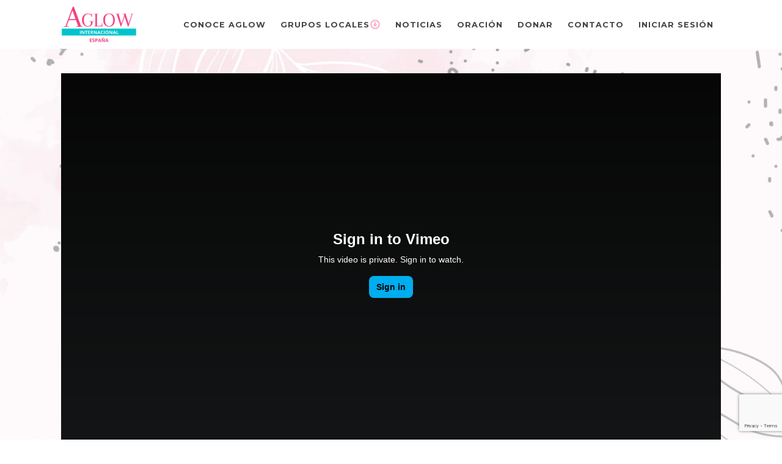

--- FILE ---
content_type: text/html; charset=utf-8
request_url: https://www.google.com/recaptcha/api2/anchor?ar=1&k=6LdPWe4kAAAAAJWTrzcJamStbHjhoFiH7vYQj5F2&co=aHR0cHM6Ly9hZ2xvdy5lczo0NDM.&hl=en&v=N67nZn4AqZkNcbeMu4prBgzg&size=invisible&anchor-ms=20000&execute-ms=30000&cb=ecgna1c94y1t
body_size: 48586
content:
<!DOCTYPE HTML><html dir="ltr" lang="en"><head><meta http-equiv="Content-Type" content="text/html; charset=UTF-8">
<meta http-equiv="X-UA-Compatible" content="IE=edge">
<title>reCAPTCHA</title>
<style type="text/css">
/* cyrillic-ext */
@font-face {
  font-family: 'Roboto';
  font-style: normal;
  font-weight: 400;
  font-stretch: 100%;
  src: url(//fonts.gstatic.com/s/roboto/v48/KFO7CnqEu92Fr1ME7kSn66aGLdTylUAMa3GUBHMdazTgWw.woff2) format('woff2');
  unicode-range: U+0460-052F, U+1C80-1C8A, U+20B4, U+2DE0-2DFF, U+A640-A69F, U+FE2E-FE2F;
}
/* cyrillic */
@font-face {
  font-family: 'Roboto';
  font-style: normal;
  font-weight: 400;
  font-stretch: 100%;
  src: url(//fonts.gstatic.com/s/roboto/v48/KFO7CnqEu92Fr1ME7kSn66aGLdTylUAMa3iUBHMdazTgWw.woff2) format('woff2');
  unicode-range: U+0301, U+0400-045F, U+0490-0491, U+04B0-04B1, U+2116;
}
/* greek-ext */
@font-face {
  font-family: 'Roboto';
  font-style: normal;
  font-weight: 400;
  font-stretch: 100%;
  src: url(//fonts.gstatic.com/s/roboto/v48/KFO7CnqEu92Fr1ME7kSn66aGLdTylUAMa3CUBHMdazTgWw.woff2) format('woff2');
  unicode-range: U+1F00-1FFF;
}
/* greek */
@font-face {
  font-family: 'Roboto';
  font-style: normal;
  font-weight: 400;
  font-stretch: 100%;
  src: url(//fonts.gstatic.com/s/roboto/v48/KFO7CnqEu92Fr1ME7kSn66aGLdTylUAMa3-UBHMdazTgWw.woff2) format('woff2');
  unicode-range: U+0370-0377, U+037A-037F, U+0384-038A, U+038C, U+038E-03A1, U+03A3-03FF;
}
/* math */
@font-face {
  font-family: 'Roboto';
  font-style: normal;
  font-weight: 400;
  font-stretch: 100%;
  src: url(//fonts.gstatic.com/s/roboto/v48/KFO7CnqEu92Fr1ME7kSn66aGLdTylUAMawCUBHMdazTgWw.woff2) format('woff2');
  unicode-range: U+0302-0303, U+0305, U+0307-0308, U+0310, U+0312, U+0315, U+031A, U+0326-0327, U+032C, U+032F-0330, U+0332-0333, U+0338, U+033A, U+0346, U+034D, U+0391-03A1, U+03A3-03A9, U+03B1-03C9, U+03D1, U+03D5-03D6, U+03F0-03F1, U+03F4-03F5, U+2016-2017, U+2034-2038, U+203C, U+2040, U+2043, U+2047, U+2050, U+2057, U+205F, U+2070-2071, U+2074-208E, U+2090-209C, U+20D0-20DC, U+20E1, U+20E5-20EF, U+2100-2112, U+2114-2115, U+2117-2121, U+2123-214F, U+2190, U+2192, U+2194-21AE, U+21B0-21E5, U+21F1-21F2, U+21F4-2211, U+2213-2214, U+2216-22FF, U+2308-230B, U+2310, U+2319, U+231C-2321, U+2336-237A, U+237C, U+2395, U+239B-23B7, U+23D0, U+23DC-23E1, U+2474-2475, U+25AF, U+25B3, U+25B7, U+25BD, U+25C1, U+25CA, U+25CC, U+25FB, U+266D-266F, U+27C0-27FF, U+2900-2AFF, U+2B0E-2B11, U+2B30-2B4C, U+2BFE, U+3030, U+FF5B, U+FF5D, U+1D400-1D7FF, U+1EE00-1EEFF;
}
/* symbols */
@font-face {
  font-family: 'Roboto';
  font-style: normal;
  font-weight: 400;
  font-stretch: 100%;
  src: url(//fonts.gstatic.com/s/roboto/v48/KFO7CnqEu92Fr1ME7kSn66aGLdTylUAMaxKUBHMdazTgWw.woff2) format('woff2');
  unicode-range: U+0001-000C, U+000E-001F, U+007F-009F, U+20DD-20E0, U+20E2-20E4, U+2150-218F, U+2190, U+2192, U+2194-2199, U+21AF, U+21E6-21F0, U+21F3, U+2218-2219, U+2299, U+22C4-22C6, U+2300-243F, U+2440-244A, U+2460-24FF, U+25A0-27BF, U+2800-28FF, U+2921-2922, U+2981, U+29BF, U+29EB, U+2B00-2BFF, U+4DC0-4DFF, U+FFF9-FFFB, U+10140-1018E, U+10190-1019C, U+101A0, U+101D0-101FD, U+102E0-102FB, U+10E60-10E7E, U+1D2C0-1D2D3, U+1D2E0-1D37F, U+1F000-1F0FF, U+1F100-1F1AD, U+1F1E6-1F1FF, U+1F30D-1F30F, U+1F315, U+1F31C, U+1F31E, U+1F320-1F32C, U+1F336, U+1F378, U+1F37D, U+1F382, U+1F393-1F39F, U+1F3A7-1F3A8, U+1F3AC-1F3AF, U+1F3C2, U+1F3C4-1F3C6, U+1F3CA-1F3CE, U+1F3D4-1F3E0, U+1F3ED, U+1F3F1-1F3F3, U+1F3F5-1F3F7, U+1F408, U+1F415, U+1F41F, U+1F426, U+1F43F, U+1F441-1F442, U+1F444, U+1F446-1F449, U+1F44C-1F44E, U+1F453, U+1F46A, U+1F47D, U+1F4A3, U+1F4B0, U+1F4B3, U+1F4B9, U+1F4BB, U+1F4BF, U+1F4C8-1F4CB, U+1F4D6, U+1F4DA, U+1F4DF, U+1F4E3-1F4E6, U+1F4EA-1F4ED, U+1F4F7, U+1F4F9-1F4FB, U+1F4FD-1F4FE, U+1F503, U+1F507-1F50B, U+1F50D, U+1F512-1F513, U+1F53E-1F54A, U+1F54F-1F5FA, U+1F610, U+1F650-1F67F, U+1F687, U+1F68D, U+1F691, U+1F694, U+1F698, U+1F6AD, U+1F6B2, U+1F6B9-1F6BA, U+1F6BC, U+1F6C6-1F6CF, U+1F6D3-1F6D7, U+1F6E0-1F6EA, U+1F6F0-1F6F3, U+1F6F7-1F6FC, U+1F700-1F7FF, U+1F800-1F80B, U+1F810-1F847, U+1F850-1F859, U+1F860-1F887, U+1F890-1F8AD, U+1F8B0-1F8BB, U+1F8C0-1F8C1, U+1F900-1F90B, U+1F93B, U+1F946, U+1F984, U+1F996, U+1F9E9, U+1FA00-1FA6F, U+1FA70-1FA7C, U+1FA80-1FA89, U+1FA8F-1FAC6, U+1FACE-1FADC, U+1FADF-1FAE9, U+1FAF0-1FAF8, U+1FB00-1FBFF;
}
/* vietnamese */
@font-face {
  font-family: 'Roboto';
  font-style: normal;
  font-weight: 400;
  font-stretch: 100%;
  src: url(//fonts.gstatic.com/s/roboto/v48/KFO7CnqEu92Fr1ME7kSn66aGLdTylUAMa3OUBHMdazTgWw.woff2) format('woff2');
  unicode-range: U+0102-0103, U+0110-0111, U+0128-0129, U+0168-0169, U+01A0-01A1, U+01AF-01B0, U+0300-0301, U+0303-0304, U+0308-0309, U+0323, U+0329, U+1EA0-1EF9, U+20AB;
}
/* latin-ext */
@font-face {
  font-family: 'Roboto';
  font-style: normal;
  font-weight: 400;
  font-stretch: 100%;
  src: url(//fonts.gstatic.com/s/roboto/v48/KFO7CnqEu92Fr1ME7kSn66aGLdTylUAMa3KUBHMdazTgWw.woff2) format('woff2');
  unicode-range: U+0100-02BA, U+02BD-02C5, U+02C7-02CC, U+02CE-02D7, U+02DD-02FF, U+0304, U+0308, U+0329, U+1D00-1DBF, U+1E00-1E9F, U+1EF2-1EFF, U+2020, U+20A0-20AB, U+20AD-20C0, U+2113, U+2C60-2C7F, U+A720-A7FF;
}
/* latin */
@font-face {
  font-family: 'Roboto';
  font-style: normal;
  font-weight: 400;
  font-stretch: 100%;
  src: url(//fonts.gstatic.com/s/roboto/v48/KFO7CnqEu92Fr1ME7kSn66aGLdTylUAMa3yUBHMdazQ.woff2) format('woff2');
  unicode-range: U+0000-00FF, U+0131, U+0152-0153, U+02BB-02BC, U+02C6, U+02DA, U+02DC, U+0304, U+0308, U+0329, U+2000-206F, U+20AC, U+2122, U+2191, U+2193, U+2212, U+2215, U+FEFF, U+FFFD;
}
/* cyrillic-ext */
@font-face {
  font-family: 'Roboto';
  font-style: normal;
  font-weight: 500;
  font-stretch: 100%;
  src: url(//fonts.gstatic.com/s/roboto/v48/KFO7CnqEu92Fr1ME7kSn66aGLdTylUAMa3GUBHMdazTgWw.woff2) format('woff2');
  unicode-range: U+0460-052F, U+1C80-1C8A, U+20B4, U+2DE0-2DFF, U+A640-A69F, U+FE2E-FE2F;
}
/* cyrillic */
@font-face {
  font-family: 'Roboto';
  font-style: normal;
  font-weight: 500;
  font-stretch: 100%;
  src: url(//fonts.gstatic.com/s/roboto/v48/KFO7CnqEu92Fr1ME7kSn66aGLdTylUAMa3iUBHMdazTgWw.woff2) format('woff2');
  unicode-range: U+0301, U+0400-045F, U+0490-0491, U+04B0-04B1, U+2116;
}
/* greek-ext */
@font-face {
  font-family: 'Roboto';
  font-style: normal;
  font-weight: 500;
  font-stretch: 100%;
  src: url(//fonts.gstatic.com/s/roboto/v48/KFO7CnqEu92Fr1ME7kSn66aGLdTylUAMa3CUBHMdazTgWw.woff2) format('woff2');
  unicode-range: U+1F00-1FFF;
}
/* greek */
@font-face {
  font-family: 'Roboto';
  font-style: normal;
  font-weight: 500;
  font-stretch: 100%;
  src: url(//fonts.gstatic.com/s/roboto/v48/KFO7CnqEu92Fr1ME7kSn66aGLdTylUAMa3-UBHMdazTgWw.woff2) format('woff2');
  unicode-range: U+0370-0377, U+037A-037F, U+0384-038A, U+038C, U+038E-03A1, U+03A3-03FF;
}
/* math */
@font-face {
  font-family: 'Roboto';
  font-style: normal;
  font-weight: 500;
  font-stretch: 100%;
  src: url(//fonts.gstatic.com/s/roboto/v48/KFO7CnqEu92Fr1ME7kSn66aGLdTylUAMawCUBHMdazTgWw.woff2) format('woff2');
  unicode-range: U+0302-0303, U+0305, U+0307-0308, U+0310, U+0312, U+0315, U+031A, U+0326-0327, U+032C, U+032F-0330, U+0332-0333, U+0338, U+033A, U+0346, U+034D, U+0391-03A1, U+03A3-03A9, U+03B1-03C9, U+03D1, U+03D5-03D6, U+03F0-03F1, U+03F4-03F5, U+2016-2017, U+2034-2038, U+203C, U+2040, U+2043, U+2047, U+2050, U+2057, U+205F, U+2070-2071, U+2074-208E, U+2090-209C, U+20D0-20DC, U+20E1, U+20E5-20EF, U+2100-2112, U+2114-2115, U+2117-2121, U+2123-214F, U+2190, U+2192, U+2194-21AE, U+21B0-21E5, U+21F1-21F2, U+21F4-2211, U+2213-2214, U+2216-22FF, U+2308-230B, U+2310, U+2319, U+231C-2321, U+2336-237A, U+237C, U+2395, U+239B-23B7, U+23D0, U+23DC-23E1, U+2474-2475, U+25AF, U+25B3, U+25B7, U+25BD, U+25C1, U+25CA, U+25CC, U+25FB, U+266D-266F, U+27C0-27FF, U+2900-2AFF, U+2B0E-2B11, U+2B30-2B4C, U+2BFE, U+3030, U+FF5B, U+FF5D, U+1D400-1D7FF, U+1EE00-1EEFF;
}
/* symbols */
@font-face {
  font-family: 'Roboto';
  font-style: normal;
  font-weight: 500;
  font-stretch: 100%;
  src: url(//fonts.gstatic.com/s/roboto/v48/KFO7CnqEu92Fr1ME7kSn66aGLdTylUAMaxKUBHMdazTgWw.woff2) format('woff2');
  unicode-range: U+0001-000C, U+000E-001F, U+007F-009F, U+20DD-20E0, U+20E2-20E4, U+2150-218F, U+2190, U+2192, U+2194-2199, U+21AF, U+21E6-21F0, U+21F3, U+2218-2219, U+2299, U+22C4-22C6, U+2300-243F, U+2440-244A, U+2460-24FF, U+25A0-27BF, U+2800-28FF, U+2921-2922, U+2981, U+29BF, U+29EB, U+2B00-2BFF, U+4DC0-4DFF, U+FFF9-FFFB, U+10140-1018E, U+10190-1019C, U+101A0, U+101D0-101FD, U+102E0-102FB, U+10E60-10E7E, U+1D2C0-1D2D3, U+1D2E0-1D37F, U+1F000-1F0FF, U+1F100-1F1AD, U+1F1E6-1F1FF, U+1F30D-1F30F, U+1F315, U+1F31C, U+1F31E, U+1F320-1F32C, U+1F336, U+1F378, U+1F37D, U+1F382, U+1F393-1F39F, U+1F3A7-1F3A8, U+1F3AC-1F3AF, U+1F3C2, U+1F3C4-1F3C6, U+1F3CA-1F3CE, U+1F3D4-1F3E0, U+1F3ED, U+1F3F1-1F3F3, U+1F3F5-1F3F7, U+1F408, U+1F415, U+1F41F, U+1F426, U+1F43F, U+1F441-1F442, U+1F444, U+1F446-1F449, U+1F44C-1F44E, U+1F453, U+1F46A, U+1F47D, U+1F4A3, U+1F4B0, U+1F4B3, U+1F4B9, U+1F4BB, U+1F4BF, U+1F4C8-1F4CB, U+1F4D6, U+1F4DA, U+1F4DF, U+1F4E3-1F4E6, U+1F4EA-1F4ED, U+1F4F7, U+1F4F9-1F4FB, U+1F4FD-1F4FE, U+1F503, U+1F507-1F50B, U+1F50D, U+1F512-1F513, U+1F53E-1F54A, U+1F54F-1F5FA, U+1F610, U+1F650-1F67F, U+1F687, U+1F68D, U+1F691, U+1F694, U+1F698, U+1F6AD, U+1F6B2, U+1F6B9-1F6BA, U+1F6BC, U+1F6C6-1F6CF, U+1F6D3-1F6D7, U+1F6E0-1F6EA, U+1F6F0-1F6F3, U+1F6F7-1F6FC, U+1F700-1F7FF, U+1F800-1F80B, U+1F810-1F847, U+1F850-1F859, U+1F860-1F887, U+1F890-1F8AD, U+1F8B0-1F8BB, U+1F8C0-1F8C1, U+1F900-1F90B, U+1F93B, U+1F946, U+1F984, U+1F996, U+1F9E9, U+1FA00-1FA6F, U+1FA70-1FA7C, U+1FA80-1FA89, U+1FA8F-1FAC6, U+1FACE-1FADC, U+1FADF-1FAE9, U+1FAF0-1FAF8, U+1FB00-1FBFF;
}
/* vietnamese */
@font-face {
  font-family: 'Roboto';
  font-style: normal;
  font-weight: 500;
  font-stretch: 100%;
  src: url(//fonts.gstatic.com/s/roboto/v48/KFO7CnqEu92Fr1ME7kSn66aGLdTylUAMa3OUBHMdazTgWw.woff2) format('woff2');
  unicode-range: U+0102-0103, U+0110-0111, U+0128-0129, U+0168-0169, U+01A0-01A1, U+01AF-01B0, U+0300-0301, U+0303-0304, U+0308-0309, U+0323, U+0329, U+1EA0-1EF9, U+20AB;
}
/* latin-ext */
@font-face {
  font-family: 'Roboto';
  font-style: normal;
  font-weight: 500;
  font-stretch: 100%;
  src: url(//fonts.gstatic.com/s/roboto/v48/KFO7CnqEu92Fr1ME7kSn66aGLdTylUAMa3KUBHMdazTgWw.woff2) format('woff2');
  unicode-range: U+0100-02BA, U+02BD-02C5, U+02C7-02CC, U+02CE-02D7, U+02DD-02FF, U+0304, U+0308, U+0329, U+1D00-1DBF, U+1E00-1E9F, U+1EF2-1EFF, U+2020, U+20A0-20AB, U+20AD-20C0, U+2113, U+2C60-2C7F, U+A720-A7FF;
}
/* latin */
@font-face {
  font-family: 'Roboto';
  font-style: normal;
  font-weight: 500;
  font-stretch: 100%;
  src: url(//fonts.gstatic.com/s/roboto/v48/KFO7CnqEu92Fr1ME7kSn66aGLdTylUAMa3yUBHMdazQ.woff2) format('woff2');
  unicode-range: U+0000-00FF, U+0131, U+0152-0153, U+02BB-02BC, U+02C6, U+02DA, U+02DC, U+0304, U+0308, U+0329, U+2000-206F, U+20AC, U+2122, U+2191, U+2193, U+2212, U+2215, U+FEFF, U+FFFD;
}
/* cyrillic-ext */
@font-face {
  font-family: 'Roboto';
  font-style: normal;
  font-weight: 900;
  font-stretch: 100%;
  src: url(//fonts.gstatic.com/s/roboto/v48/KFO7CnqEu92Fr1ME7kSn66aGLdTylUAMa3GUBHMdazTgWw.woff2) format('woff2');
  unicode-range: U+0460-052F, U+1C80-1C8A, U+20B4, U+2DE0-2DFF, U+A640-A69F, U+FE2E-FE2F;
}
/* cyrillic */
@font-face {
  font-family: 'Roboto';
  font-style: normal;
  font-weight: 900;
  font-stretch: 100%;
  src: url(//fonts.gstatic.com/s/roboto/v48/KFO7CnqEu92Fr1ME7kSn66aGLdTylUAMa3iUBHMdazTgWw.woff2) format('woff2');
  unicode-range: U+0301, U+0400-045F, U+0490-0491, U+04B0-04B1, U+2116;
}
/* greek-ext */
@font-face {
  font-family: 'Roboto';
  font-style: normal;
  font-weight: 900;
  font-stretch: 100%;
  src: url(//fonts.gstatic.com/s/roboto/v48/KFO7CnqEu92Fr1ME7kSn66aGLdTylUAMa3CUBHMdazTgWw.woff2) format('woff2');
  unicode-range: U+1F00-1FFF;
}
/* greek */
@font-face {
  font-family: 'Roboto';
  font-style: normal;
  font-weight: 900;
  font-stretch: 100%;
  src: url(//fonts.gstatic.com/s/roboto/v48/KFO7CnqEu92Fr1ME7kSn66aGLdTylUAMa3-UBHMdazTgWw.woff2) format('woff2');
  unicode-range: U+0370-0377, U+037A-037F, U+0384-038A, U+038C, U+038E-03A1, U+03A3-03FF;
}
/* math */
@font-face {
  font-family: 'Roboto';
  font-style: normal;
  font-weight: 900;
  font-stretch: 100%;
  src: url(//fonts.gstatic.com/s/roboto/v48/KFO7CnqEu92Fr1ME7kSn66aGLdTylUAMawCUBHMdazTgWw.woff2) format('woff2');
  unicode-range: U+0302-0303, U+0305, U+0307-0308, U+0310, U+0312, U+0315, U+031A, U+0326-0327, U+032C, U+032F-0330, U+0332-0333, U+0338, U+033A, U+0346, U+034D, U+0391-03A1, U+03A3-03A9, U+03B1-03C9, U+03D1, U+03D5-03D6, U+03F0-03F1, U+03F4-03F5, U+2016-2017, U+2034-2038, U+203C, U+2040, U+2043, U+2047, U+2050, U+2057, U+205F, U+2070-2071, U+2074-208E, U+2090-209C, U+20D0-20DC, U+20E1, U+20E5-20EF, U+2100-2112, U+2114-2115, U+2117-2121, U+2123-214F, U+2190, U+2192, U+2194-21AE, U+21B0-21E5, U+21F1-21F2, U+21F4-2211, U+2213-2214, U+2216-22FF, U+2308-230B, U+2310, U+2319, U+231C-2321, U+2336-237A, U+237C, U+2395, U+239B-23B7, U+23D0, U+23DC-23E1, U+2474-2475, U+25AF, U+25B3, U+25B7, U+25BD, U+25C1, U+25CA, U+25CC, U+25FB, U+266D-266F, U+27C0-27FF, U+2900-2AFF, U+2B0E-2B11, U+2B30-2B4C, U+2BFE, U+3030, U+FF5B, U+FF5D, U+1D400-1D7FF, U+1EE00-1EEFF;
}
/* symbols */
@font-face {
  font-family: 'Roboto';
  font-style: normal;
  font-weight: 900;
  font-stretch: 100%;
  src: url(//fonts.gstatic.com/s/roboto/v48/KFO7CnqEu92Fr1ME7kSn66aGLdTylUAMaxKUBHMdazTgWw.woff2) format('woff2');
  unicode-range: U+0001-000C, U+000E-001F, U+007F-009F, U+20DD-20E0, U+20E2-20E4, U+2150-218F, U+2190, U+2192, U+2194-2199, U+21AF, U+21E6-21F0, U+21F3, U+2218-2219, U+2299, U+22C4-22C6, U+2300-243F, U+2440-244A, U+2460-24FF, U+25A0-27BF, U+2800-28FF, U+2921-2922, U+2981, U+29BF, U+29EB, U+2B00-2BFF, U+4DC0-4DFF, U+FFF9-FFFB, U+10140-1018E, U+10190-1019C, U+101A0, U+101D0-101FD, U+102E0-102FB, U+10E60-10E7E, U+1D2C0-1D2D3, U+1D2E0-1D37F, U+1F000-1F0FF, U+1F100-1F1AD, U+1F1E6-1F1FF, U+1F30D-1F30F, U+1F315, U+1F31C, U+1F31E, U+1F320-1F32C, U+1F336, U+1F378, U+1F37D, U+1F382, U+1F393-1F39F, U+1F3A7-1F3A8, U+1F3AC-1F3AF, U+1F3C2, U+1F3C4-1F3C6, U+1F3CA-1F3CE, U+1F3D4-1F3E0, U+1F3ED, U+1F3F1-1F3F3, U+1F3F5-1F3F7, U+1F408, U+1F415, U+1F41F, U+1F426, U+1F43F, U+1F441-1F442, U+1F444, U+1F446-1F449, U+1F44C-1F44E, U+1F453, U+1F46A, U+1F47D, U+1F4A3, U+1F4B0, U+1F4B3, U+1F4B9, U+1F4BB, U+1F4BF, U+1F4C8-1F4CB, U+1F4D6, U+1F4DA, U+1F4DF, U+1F4E3-1F4E6, U+1F4EA-1F4ED, U+1F4F7, U+1F4F9-1F4FB, U+1F4FD-1F4FE, U+1F503, U+1F507-1F50B, U+1F50D, U+1F512-1F513, U+1F53E-1F54A, U+1F54F-1F5FA, U+1F610, U+1F650-1F67F, U+1F687, U+1F68D, U+1F691, U+1F694, U+1F698, U+1F6AD, U+1F6B2, U+1F6B9-1F6BA, U+1F6BC, U+1F6C6-1F6CF, U+1F6D3-1F6D7, U+1F6E0-1F6EA, U+1F6F0-1F6F3, U+1F6F7-1F6FC, U+1F700-1F7FF, U+1F800-1F80B, U+1F810-1F847, U+1F850-1F859, U+1F860-1F887, U+1F890-1F8AD, U+1F8B0-1F8BB, U+1F8C0-1F8C1, U+1F900-1F90B, U+1F93B, U+1F946, U+1F984, U+1F996, U+1F9E9, U+1FA00-1FA6F, U+1FA70-1FA7C, U+1FA80-1FA89, U+1FA8F-1FAC6, U+1FACE-1FADC, U+1FADF-1FAE9, U+1FAF0-1FAF8, U+1FB00-1FBFF;
}
/* vietnamese */
@font-face {
  font-family: 'Roboto';
  font-style: normal;
  font-weight: 900;
  font-stretch: 100%;
  src: url(//fonts.gstatic.com/s/roboto/v48/KFO7CnqEu92Fr1ME7kSn66aGLdTylUAMa3OUBHMdazTgWw.woff2) format('woff2');
  unicode-range: U+0102-0103, U+0110-0111, U+0128-0129, U+0168-0169, U+01A0-01A1, U+01AF-01B0, U+0300-0301, U+0303-0304, U+0308-0309, U+0323, U+0329, U+1EA0-1EF9, U+20AB;
}
/* latin-ext */
@font-face {
  font-family: 'Roboto';
  font-style: normal;
  font-weight: 900;
  font-stretch: 100%;
  src: url(//fonts.gstatic.com/s/roboto/v48/KFO7CnqEu92Fr1ME7kSn66aGLdTylUAMa3KUBHMdazTgWw.woff2) format('woff2');
  unicode-range: U+0100-02BA, U+02BD-02C5, U+02C7-02CC, U+02CE-02D7, U+02DD-02FF, U+0304, U+0308, U+0329, U+1D00-1DBF, U+1E00-1E9F, U+1EF2-1EFF, U+2020, U+20A0-20AB, U+20AD-20C0, U+2113, U+2C60-2C7F, U+A720-A7FF;
}
/* latin */
@font-face {
  font-family: 'Roboto';
  font-style: normal;
  font-weight: 900;
  font-stretch: 100%;
  src: url(//fonts.gstatic.com/s/roboto/v48/KFO7CnqEu92Fr1ME7kSn66aGLdTylUAMa3yUBHMdazQ.woff2) format('woff2');
  unicode-range: U+0000-00FF, U+0131, U+0152-0153, U+02BB-02BC, U+02C6, U+02DA, U+02DC, U+0304, U+0308, U+0329, U+2000-206F, U+20AC, U+2122, U+2191, U+2193, U+2212, U+2215, U+FEFF, U+FFFD;
}

</style>
<link rel="stylesheet" type="text/css" href="https://www.gstatic.com/recaptcha/releases/N67nZn4AqZkNcbeMu4prBgzg/styles__ltr.css">
<script nonce="kap8YfoilJsSO_vH6BMvgg" type="text/javascript">window['__recaptcha_api'] = 'https://www.google.com/recaptcha/api2/';</script>
<script type="text/javascript" src="https://www.gstatic.com/recaptcha/releases/N67nZn4AqZkNcbeMu4prBgzg/recaptcha__en.js" nonce="kap8YfoilJsSO_vH6BMvgg">
      
    </script></head>
<body><div id="rc-anchor-alert" class="rc-anchor-alert"></div>
<input type="hidden" id="recaptcha-token" value="[base64]">
<script type="text/javascript" nonce="kap8YfoilJsSO_vH6BMvgg">
      recaptcha.anchor.Main.init("[\x22ainput\x22,[\x22bgdata\x22,\x22\x22,\[base64]/[base64]/[base64]/[base64]/[base64]/UltsKytdPUU6KEU8MjA0OD9SW2wrK109RT4+NnwxOTI6KChFJjY0NTEyKT09NTUyOTYmJk0rMTxjLmxlbmd0aCYmKGMuY2hhckNvZGVBdChNKzEpJjY0NTEyKT09NTYzMjA/[base64]/[base64]/[base64]/[base64]/[base64]/[base64]/[base64]\x22,\[base64]\\u003d\\u003d\x22,\x22w57Clkp0wrxBAsOVAcKGwqBVSsKrWsK+KBhZw5x/RThIWcOsw4XDjynCly9Zw5TDjcKGacO6w5rDmCHCqMKYZsO2LwdyHMKrUQpcwp4lwqYrw7Zyw7Q1w5BgesO0wpcFw6jDkcOowoY4wqPDiVYYfcKwYcORKMKtw4TDq1kmX8KCOcKmSG7CnGbDnUPDp1dUdV7Ckwkrw5vDp13CtHwkZcKPw4zDl8O/w6PCrBNfHMOWITYFw6B9w43DiwPCv8Kuw4U7w6DDmcO1dsODB8K8RsKacsOwwoI3Q8OdGkwEZMKWw5HCisOjwrXCgsKOw4PCisOmI1loGk/ClcO/J1RXehYqRTlXw7zCssKFOBrCq8OPP2nChFdwwoMAw7vCkcKrw6dWD8ObwqMBVwrCicOZw6lPPRXDu3ptw7rCsMOZw7fCtxXDrWXDj8Kowr0Ew6QBcgY9w4/CvhfCoMKIwrZSw4fCtcOmWMOmwoVMwrxBwoXDm2/DlcOyJmTDgsOaw6bDicOCesKow7lmwos6cUQEMwt3O2PDlXhewqc+w6bDq8KMw5/Do8OGF8Owwr4GQMK+UsKAw4LCgGQpKQTCrXfDtFzDncKFw5fDnsOrwq9tw5YDWSDDrADChm/CgB3Dj8ORw4V9LMK2wpNuQsKPKMOjPsO1w4HCssKCw5FPwqJsw7LDmzk5w4o/wpDDgQdgdsOLZMOBw7PDrcOuRhIdwrnDmBZ2eQ1PAS/Dr8K7XMKkfCAISsO3UsKlwpTDlcOVw6vDjMKvaGDClcOUUcOjw5zDgMOuc0fDq0gOw7zDlsKHYCrCgcOkwrzDsG3Cl8OvTMOoXcO7VcKEw4/CpcOOOsOEwqh/[base64]/CisOpwpXDs3HDh8OUwpvCjsKEwozDn0MiZcOUw5oKw5nCkMOcVFbClsOTWEXDmh/DkxIswqrDoiTDom7Dv8K2Ol3ChsK+w590dsKsPRI/GjDDrl85wohDBBPDg1zDqMOQw6M3wpJ/w795EMOtwo55PMKFwoo+eh4zw6TDnsOBNMOTZRwpwpFiY8K/wq52DDx8w5fDosO8w4Y/[base64]/CrW/DjhIZw6bDkSHCpgkuIWTCslxFwrbDlsOww7bDhAsqw7TDm8OCw67ChHtVOMKjwrxzwpFHGcO6DBjCgsO0J8OlIGbCsMKbwrAEwq0KP8KbwofCkBsKw6nDssOWfn/ChEMfwpNPw6jDm8OUw5k1wrfCpl4Pw4MDw4YWMyjCi8OgVcOaOsOoLsK9Q8OrBThcNzNmUijCvMOEw6rDrmZcwoQ9wqnCo8OCL8Kdwq/CinY9wpFVDCDDixLCmx0LwqJ9NA/DnTUZwrdzwqRwB8KoOXZGw7ZwQ8OUZxk/w5RywrDCo18aw6Zyw5lgw5vCnzRcExhbOMKpasKzNMK0X1oDR8OhwprCucOhwoQlLcK0IsK5w4/DrcO2AMOdw4rCgSQhXMKDDGdtb8KMwop2OX3DvMKswrhkTnZEwqRAcMO6wodDZMO8w73Ds3U3aFoRw5ccwpMXSEg/RMOHfcKcIhbCn8OAwonCjmdUAMKmXV8awpHDj8KwK8KnIsK0wpw0wobCuh0Swo8WdlHDg2Ecw54MHH7CgMOJaypNV1nDscO4bAvCqgDDjhBSXQp9woHDtU/DkkRrwoHDoBkOwrcKwpUmJMOFw7hfIWfDi8Khw49SLw4XMsOfw5DDmE4jCRHDlTrCqcOGwoxVw7DDiSTDo8OxdcOxwq/CgsOHw7dyw5d+w5bDpsO8wo9jwpdOwpDCisOsMMOCZ8KFcXk4AcOcw7XCssO7H8K2w7rCrFLDh8KGZDjDtsOCVTFGwrNVbMOXb8O1G8O4E8K5wo7DtShrwrtHw403wpMRw67CqcKowpPDq2rDmF/DgE5tT8OtRMOjwqNGw7fDhgzDl8OHXsOhw5cqVxsCw6gkwrQITMKgw60kEjkYw4PCnE4uQ8OqR2nCrD5NwpwRWA7Di8O+f8OGw5/CnUAsw7vCgMK6TCHCnXlBw7kxPMKQd8OLdzNHPsKzw5DDu8OaFhJFSjQHwqXCkQfCkBPDnMOGZREnKcKxM8Odwrh+AcOcw4bCuSzDuy/ChhzClmpmwrdSYmVKw6rCi8KJShfCvMOdw5LDpTNRwpcrwpTCmR/CnMOTV8K9woHCgMKaw6TCnybDl8O5wpkyPHbDusOcwoXDsG8Mw5R3dzXDvAtUa8O2w7TDhn5mw4R3egzDscKcLkdcPSc1wpfCv8KyQ1jDmHJ7wqs/wqDCo8OEQsKRHsKVw6Faw7IUNsKlwpTCjsKlSBXDklDDq0E3wqjCnydaPMKRcwhzFmdIwqrCm8KlHmlSBhPCgcKDwrV5w7LCrcOIecOWZsKrw7zCoAdKD0rCsBZLwqRswoHClMOqBT9Rw6PDgE9rw7fDssOoCcOdLsKOdAsuw6jDgQvDjl/CoCItQsKKw7R+QQMtwrNDZibCgAxKdMKWwo/CkBFvw5TDhDrCgMOcwofDhzTCo8KQPsKLw7PChC3DjsO2wonCk0PCnDJewo8nw4MVOWXCmMO+w63DocOBe8O0JQXCrsO8TDwMw7oOHjTDiQrCslQRIsOdY13DoHLCosKWwp/CssKfcFARwpnDncKBwrozw44ww4/DqjLCpMKMw69/w61JwrZ3wpRSB8KyU2jDlsO8wrbDuMOuZ8KLw4TCvn5SKMOnbGnDpn5mBsOdC8Ogw7RwB3ARwq8Owp/Cm8O0bGzDtMKtOMOmIMO3w7TChyFXSsOowrJsDS7CrAPCphjDi8K3wr17BWbCt8KAwrPCqhJTZ8OHw7bDi8OFQWzDl8Ovwo01B3dgw6QSw5/CncORNsOTw6vCp8Kww7syw6FLwrcgw4nDm8KlZcK5bXLCucKHaGE9O1zClAZPNjzCqcKNT8OVwocMw41Qw41yw47CjsKiwq54wq7CpMKPw7pdw4XDvcO1wq4lYcOvKMOeecOOEk52FCrCqcOVI8K2w6vDjMKtwq/CgDopwoHCm0EVOn3CjWvDvljCncKEeBDDlMOIHwscwqHCm8KdwplzS8KBw7wzwpg7wqMvMiVvbsK3wotWwp3CnFrDlcKSJSzCpzPDnsKnwqdjW2RSED/Cu8OwJcK5QsKzW8OZw6ccwrnDnMOLIsOPwrxwE8OWOGPDhiZnwqHCssOaw6UGw5bCvcO5wr4CeMKZRsKeCcOnVMOgGAvDgQFGwqFYwo/DohtVwrvCmcKMwrnDmDUNb8O4w4Y6Q0Yxw49cw6JSPcKxacKTw4/DhgQ5HMKnCmPDlwUbw7J+UnTCvsOzw4oowqjCssKUBEY6wpldcCgrwrFBOMOxwppqV8OPwrvCsBJgwqjDvsOww4ExYjpgOsOEdQRmwp5mM8KLw5HCjsKXw40XwrHDulBgwrN2wqBZKTY1IsO8JGrDjw/DjcOlw7UMwoJtw6p5XkxgBMKZMB/CpMKFTMOqAWllRCjClHAFwrbDsV9NNsKYw5B/[base64]/Cu8O5w451VcK9w7fDksK9wq/CgRgqw5FtQAV4Z14Ewp1/w4hwwolQGsKaOcOew47Dm2V8IcOWw6XDlcKjOF93w6bCuVDDp2rDsBHCmsKgehRhFsORUsOlw79Aw77CjyzCi8O+w6/[base64]/GDUTw5dGwrDDrMKwA0jDvFnCsXUzw6vCksK/KMKFwrNEw6I5wq7Cg8OSW8OAGUXDlsK4w67Dmg3ChU/Dt8KIwoxvXcObbQtCQcKwG8OdPcK9OBV9EMK8w4MZAlvDl8KBS8OGw7k9wp0qck1Fw4lowpTDtcKaLMKDw5oIwqzDmMKdwpLCjhssBsOzwrLCpHrDr8O/w7Upwp9LworCm8O4w7LCsxI5w54+woQOw7TCpkHCgkx+ZCZTTMKOwosxbcOYw5bDg2XDq8Okw7J0YsO/XELCuMKqXQEzUTIdwqthwp1cY1jDuMKye1DDhMKfLlsgwoBjFMOXw7fCiCDCgQvCmTfCssKfwofCp8O9c8KfVz/DnV1kw75lMMOTw6I/w6wiFMOoXgbDlMKvOsKkw7fDmsKvABwUEsOiwrHDiG0vwrrCjWfDnsOSHcOdD1PDhjDDkxnChMK4A1fDrjAVwo9ACVhyB8O+w6RoIcKuw7zCsk/CkG7Dv8KJw6TDvzlRw57Dux5XPcOfworDhBjCrw5zw4bCvmUNwpzDgsKZOMOnMcKOw6PDkANgM3LCu2BbwothOyHCpxQcwoPCscKibEkYwqxow6VwwoY+w5Qwc8OIAcOsw7diwo4sQGTDvGw/Z8ONwo3CqCxww4Awwq3DtMOHGsKDO8OkBl4mwoE+wpLCqcK0YsOdBkVwYsOoOCHDmWHDnE3DjMKOQsO0w412PsO8wpXCgVgZwrjCrMO7NcK4wrLCtVbDr3RRwogfw7AHwqx7wo8Ww5VgaMKXFcKww7/DrsK6K8K3JGLDpCM1dMOVwoPDiMOFw4VqScOgH8OnwqbDvcOLcmdHwpfCkFbDmcOHG8OFwpLCgTbDrihpQcOSEQYOPMKZw6dRw5hHwrzDrMOsbXVDw6XDmyLCucKkLRtww43CmATCocOlwobDtFrCvTg8IU/DnhkxDcKyw7/CjhPDscOGFQbCqDkWJRduXsO/aFvClsODwoNQwpguw41CJMKLwqvCtMK0wp7Dr1LCrm4XGcKRHMOjElPCi8O4IQQCdcK3f0BUERrDj8OMw7XDjWfDnsKXw44Gw4EWwpILwqQfE3rCqsODNcKxMcOmOMKFHcK/wodkwpFXcTVYb3U1w5TDrkbDgn14w7nCrsOzajwJITjDi8KxGylYNsKkMhXCssKHBSYiwrotwpnCmcOAamXCnjHDk8K2wqjChsK/G0zCh0nDgU3CmMOlNGHDj18lOhbCkQwUwpTDg8OVU07DgDxiwoDCqsK4w6PDlcKwUH9MXRIWAMKJw6N9OsO/[base64]/SMOlNsK1WTcpcSxIw4bClMKzJ05jwo/DjQTCpcK9w4TDiBrDpWJFw5JAw6onAsKHwqPDsn4HwpXDuk/CvMKfAMOFwqwnN8K3TXZsCcKlw4E4wrTDmhfDt8O0woDDicKjw7RAw4HCsFvCrcKxP8KAwpfCqMO8wqnDsWbCumQ6UU/Cu3YNw6QcwqLCvQ3DjcOiw43DiAhcaMOew6XClsKaIsOgw7oCwpHDmcKQw6nDjsKGw7TCrcOIE0YWYRtcw7lRMcK5C8KAfFdXcAAPw6/Dn8O3w6RkwqzDvmxQwp9Aw77CpyXCpFJpwpfDpFPCi8O9fXFsJjHDosKAXMOYw7c9esKpw7PCjy/CrMO0CcOHRmLDlBkuw4jCmB/Dl2U3Z8KUw7LDuHbCocKvAsKuRy8eecOPw7d3WiLCmnjCvHV1GcKaE8O8wo/DgR7DrMOmYALCtgrDmWZlf8Krwp7Dgx3Dg0jDl2TDqxbCiD3CvhtqIQbCgMK9XMO4woPCgsO5FyEdwrHDtcOFwrEoYhcQEsKpwpx4CcOCw7Vww5XCp8KnHUskwrrCvC82w6fDmH9+wowLwoBabXTCicO5w7nCssOUdi/CvQfCtMKfOMOowoBvBlzClHrCvmoRNsKmw5l0T8OWBibCogHDtjdkwqxKChLDl8OzwrU3wqTDjRnDlWZRBiF5E8OLdHcfw5J9aMOQw5k4w4BnVkRwwp40w7/CmsOfaMO0w4LCgAfDsB4sWlfDgsKECg8awojCuwfDkcOSwrAKFhPDisOsb0bCqcONRVYHIsOqLcOSw5ZgfX7DksONw4vDvRfCjsO0WcKGccO8U8OGeyN4D8OUwprCqmZ0wpoWBQvDqjbDqm3CvsO8JCIkw6/Ds8OywrHCpsK+wps7wos1w4Yyw7VhwqY4woDDkMKOw7Y6wptjZV3Cm8K1wp1GwqxEw55rPsOvJcKcw4nDjMKSwrc4Ik7CtsOww5zDuifDlcKHwr3Cu8OJwoQBYsOPS8KxN8O6XcKlwqszdcOZegZcw7nCmhY0w4Faw5bDvSfDocOJd8O/HjXDisKAw4nDixBBwosfNAIPwpIbUMKYGsOGw4BOEARzwrlpZCXCu1E/MsO/bE0VYMKAwpHCnwhJSsKbeMK/EMOMNjHDiG/DucORw5/CnMK4wqzCoMOaVcKmw71ecMKAwq0BwofDmXhIwoJQwq/[base64]/CmH8PwqMldh7DisKjPVYpwoXDqMOdCgNXPT/DrsOkwoJ1w47DjsKEB101wqZDdcOLXcOncFvDiXciwql4wqvDl8OlCsOoEzc1w7PCokFGw6TDuMOWwrnCjEExQyPCgMO3w4hKSlRKJsOLNgJtw4pfwqghek/DgMOVO8OVwp55w4BcwrMbw5ZRwpIrw4zCnF/CliECPsOXIzM4ZcOACcO7EgPCoSMJMkcFIwgXMcKtw5dAwoEfwrfDsMOUDcKEFsO6w6LCl8OnLhfDrMKNw5XClxlgwqQ1w7rDrsKVb8KLKMOxaCs+wod2c8OJNnQVwpzDvAPDqHo+wrZGHC7Dl8KTf3U8IDfDpsKVwrs9KcOVw4nCisOrwp/DryMtBWjCuMKSw6HDrE5xw5DDucODwql0w7jCtsK9w6XCpsOpdBgIwpDCoFPDg1ZlwoXChMK8wogyDMKow6xLL8KiwrcHFsKrw6TCs8KwXMO5HsKyw6fCgEfDhcK7w5B0b8O3KsOsIcKZw5TDvsKOH8OkMDjDsCt/w5txwqHCu8KmI8ObQ8O7FsKJSkEwVRTCrgfChcKAIitNw7MXw7XDoGFENyDCnhhGeMOiCcOVw7DDvMOTwr3CjQ7Cg17DjE5Ww63CqzHCssOUwqXDgCPDn8Orwp58w6l/wr5cw4g7bXnCrRnDuFouw57CmjhbBMOCwqBkwppgAsK7w4TDj8ORCsK9w6vDmhPCvmfDgTDDmsKsMjwjwqZoQVcowoXDlysxGR/CncKrHcKnH0zDmsO0RcOuX8K8HQbDpH/DpsKgOm93PcOgKcKww6rCrG3DpzZBwpbDp8KBZcKmw7jCqWLDusO7w47DhcKHEMOQwq7DtBtUw5lnLMKvw5LDqnl1a0rDhhpGw5zCosK9cMOFwoPDgMKcNMK6w701eMOsa8KmFcOuEVAPwpZ/w65WwoRNw4fDqWpIwq9MTGPCn288woLDuMOFFgYvO090RRbClMO9wqnDuDIrw7EmKklDWHQhwrU/[base64]/bMKCw6cIwokGBzNjw4HChh/DuV06w4JmfTfCgMOMQS8Cw68rbcONaMOGw5zCrMKbWEJ/[base64]/DosOFPFjCt8Kvw7jCoyPCusKpw4PCrE51wp/[base64]/ChU8RBsOSw7PCiwofw6JdwpXDrg40w4U1aCR3dsO+wrZdw50aw4Y0FWlOw6E2woJFS3kpCMOkw7fDql1uw4N4ez0+TyzDicKDw6NeZcO2JMKuJ8KCAMKawrPCoQwBw6/CmcKtGMKVw4FNKsONDCpwLhBtwrhzw6FSfsO4dH3Dk15WGcOpwrzCisK+w7ICXBzDicO9EEcSJ8KOwoLCnMKRw53DuMKfwoPDkMOfw5vCpwszdMK2wos+ISMWw5LDgQHDvsOfw7bDssO/FcOrwqHCs8OhwpLCkAFUwrsCWcOqwoN+woF4w4PDj8OXFG7Ct3zChypyw4ICIMOBwonCvcK5c8O+wozCl8Kfw6gQISrDlsKfw4/Ct8OLPW3Dplh1wrXDoDAHw4bCi3PDpWhXYmlEX8OKHkZkQ2nDkm7CrMOzwovChcOBElzClFPCnCI9UXfCn8Ocw6gFw5p1wrF7woxPblzCrEHDi8OSe8OdI8KVRRkjwpXCjlgSw47DtWvDvcOzR8OQPg/CrMOUw63CjcKcwoVSw63CosOTw6LChilSw6xwCnfDjMKOw7vCssKcVlcHIQEqwrY4U8KSwo5CBMOuwrrDssOMw6bDh8KxwoVhw77CpcObw7RXw6hYw4rCoB8/YcKhe21xwovDvcKMwpZiw4J9w5zDkjoCacK4FMOAFXMkAVNUP38dWAjCiT/DmhLDsMORwqJ0wobDicO8XUk8cCdVwphzP8K8wq7DpMO8wptWfcKNw5UYe8OJwqMhdMOiGTDChMKoUw/[base64]/CvMOKwogMHcKLesOSQjfDnsKvwqvDtMKBw6/CmGEaDsK2wo/CsG8Vw5TDpcORIcOLw4rCv8OjZ15Jw7LCjx0DwojDkMKtdl0XTMOxYiXDu8OSwr3CjBtGEMKuDmTDn8KDaSEISsOna0tPw7PCq0sAw5txCFjDm8K4worDk8ODw6jDlcOIXsOyw6/CmcK8TcO9w7/DgMOEwpnCtVYaF8OAwo3Cu8Opw6AlHRggacOdw63ChAFvw4ZUw5LDk3dSwo3Dkz/CmMKIw5/Dv8OgwpnCm8KhTMOVZ8KLVsODwrx9wqprw6JYw5jCu8O4w4MJVcKpc2nCkgLCvEHDsMKAwoXCpCrCpcOwa2hSQAvDoALDtsO2WMKdf1rDpsKcWikDZMO8TUTCgsKLOMO4w4FhYT8Ew53Ct8Oyw6DDhi9tw5nDuMKEaMKdB8OpAyLDllt3Aj/DgWXCtgLDliwywp4vJ8OBw719CMOCT8K6H8OYwpRzIRvDlcKxw6JzOMOwwqxDwqvCvDpvw7PDpTlaVWZbEyjDl8K4w41fwoDDrcO1w55cw53DoGQQw5wAYMKITcOVMsKlwr7Ck8ObCjvCrW1HwpIXwoowwpsUw496aMOaw5/Cpmc0CMOtWlHDjcKsd3vDp2o7f2jDnXDDgEbDlcOFwqd8woF+CyPDghMtwqLCp8K4w690ZcK3aE7DmTvDncOdwpgBVMOhw7hwcMOCwoPCkMKKw4vDncKdwoJQw4oHHcOzwrISwrDChiUbPcO9w5XDiCtWwq/[base64]/DpMKrwocuwpnClFHDgMKBw74yIiU4wpYBwqLCr8OrX8KBwqDDmsOhw4I2w5rDn8O4w6g1OMKTw6cgw6XCsi4wOTwew4jDsngow7DCkMKaH8OJwpBMEcOVccOTwpUBwqTDmMOHwqzDjkHDhAXDr3fDgw/ChsKYSEnDq8OCwoFueFfDpz/CmjjDuzbDiiZfwqfCuMKMfl0dwpZ9w77Dp8O2wrgHJcKYV8K9w6QZwqx2XsOkw67CkMOsw4didsOzWCzCv2zDr8K6fg/CogweKcOtwq06wozCmsKlMgzCnAMuZ8KOCsKKUFgCw6dwQsO0FsKXUcO1w78qwoVMTcOUw6wlNBR+woUlE8Kxw50Qw4dgw47Co25QL8Oyw5gOw6AZw4zCgMOXwq7DhcO8ZcK1fxcWw71lb8OWw7nCozLCosKEwrLCgMOgIS/DhhjCpMKKY8O/DQg7A3lKw6DDmsOzw61Ywr5qw6lRwopsOEVYG3Qhwp7CpGwfeMOrwrnCg8OieCfDr8OyV0kZwq1JMcOnw4TDj8O+w4AND3kyw59YU8KMIDnDqsKkwosxw7DDksO0BsK7McK7U8ORHMKTw4fDu8OcwobDiXDCucOrH8KTwosrAXfDtQ/CtcO/[base64]/GWQUw4EBwpTDk8KtwpQ2bDnDhyHDr8Kbw4FbwopGwrnCgAt6I8KiSTtjwpTDj3nDr8Ofw4hPwp7ChMOzI011IMOdwo7DuMKyLsKFw5dOw64Sw7RdH8OTw6nCs8Oxw4vCk8OvwqdwOsOvP3/[base64]/[base64]/[base64]/DocO9wqXDkMOcH08Hw7Z5OAhyIcKFMMKdYsKrwpcLw6BpPk1TwoXDmgwKwox9wrbCtjJAw4jDgcOvw7/Dv35jWwpHWAPCvsONCgE9woZFUsOKw6NxVcOKCsK7w6/DtDnDiMOBw7jCoB12wofDgjbCo8K7aMKGw4HCkwlNwpt7EMOow65VR2nDo1BLQ8OiwpDDusO8w7LCqwxYwo0RBTXDjSHCtTvDmMOtbisdw6XDjsOQw5fDu8KGwr/[base64]/CusO8w7Ubw5JyKsKbwpPDrgHDlEU4w79wwphOw7jCnHsFUm9Bwo8Gw53Co8KRNkAAe8Klw5sQGTNCwqNiwoYsAV0owpzDvlHDqntKScKLcBzCtcO9F1tyKBvDjMOVwrjCiBELUMO8w6XCqj1zVWfDui7DpX86wrVXfcOCw6fCv8OMWikQw7DDsD/CoCcnwokxw5HDqVU+fUJCwo3CkMKtIcKZDDvDk2XDkcK+woTDj2FLFcKxanLDlz3Ct8O9wr1RRi7CqsKgXhoKJyrDnsOmwqBfw4/DhMOBw7XCvcOXwo3DuTfChlstXFwPwqjDuMOnF2vCnMOiw499w4TDgsOdwp7DkcOfw5TCscKwwq3Du8KOC8OJdsK1wpLCmU97w6nDhAoOdsOPKjk8V8Ocw65Ow5Bow47DucOVGRR/wpU0TMKKwrlMw57DskzCi0PDtlsywrvDm2J7w6YNPmfCtg7DvcOhZsKYcSgvJMKIW8O5IBPDsxHCp8OXIhXDsMODwqXCnScvdMK/ZcOxw4B3YcOIw5PDsBN1w67Cn8OCNGLDuE/[base64]/[base64]/Do0PCqcO8LV3Dk3DCsMOcN8ORXsKow6/DjcK2wq4dw7XCg8OSdCXClz/CtVvCkAlBw7/DgEIleHFZQ8OEOsKHwoDDm8OZBcOAwpBFGsOowqLCg8KTw6/DvMOjwp/CsiTDnxzCvnc8J3zDpR3CoiLCmsOiF8KOdWkhC2vDh8OmCXPCtcOTw6/DscKmXgYfw6TDqQ7CscO/w4B3woJpKsKrP8OndcOwYXTDhX3CucKpPEBnwrRVwr1Lw4bDrGs3OxcAE8Oow4x6ajXCmsK7W8K2AsK9w7tpw5bDmCvCrEbCjSrDvsKKecKGBX8/PjRIXcK9C8OyPcO3Pi49w6LCrX3DicKKQ8KHwrnDv8O1wrhEc8Kjw4fCkzXCr8OLwonCtAhrwrl1w5rCgsK5w5rCumLDsR8KwrnCgcKgw4cPwrnDlm4JwqbCpS9eIMOib8Ohw41jwqpKwpTClcO8Jitkw6l5w7XCq0PDnnXDqRLDriYmwppPfMK/AmrCmSVBc3wBGsK6wpjCt002w6vDn8K4wo/DmmQEPV8twr/Dqh3DqQYpJl0cWcKjwptHKMOmw5fDsj0kDsOUwp3Cq8KqQcOrJ8Oww5t0ecK0XjQeasKxw57CvcKXw7Jjw7E+HHvCtynDicK2w4TDlcOlIz9zUk4hMRbDhXfChmnDsBl/worCrkXCtizCtsK0w7Ywwr0kG09CDsOQw5zDrzMkwo7DpgBqwrDCoHNfwoYAw5dWwqoYwrzCqsKcEMK/wqAHb3BJw6XDulDCmcKsZnJJwq3CqjRlQMKaYHljAS5/bcOkwprDp8OVTcKswqfCngTCgS7DvS4Hw7fDrADChz7CusKNWFR/wojDmCnDly7CmMKSUhQVIcKww751AxvDtMKMw4bCmcKYW8Oowp04Sh05CQ7CkDvCkcK/LsOMd1jCgTFccsKqwrpRw4RFwrnCoMOvwp/CrcKmI8O/fhHDiMOHwpXCowdmwqgWecKow71ZcsOQGWvDngnClikBF8Kbd2fDpMKwwpTChDTDpHrCosKhWnQdwpXChSnChl/CtTgsLcKVZcONJkbCpcOcwq3Dp8K8TgzCg1tuBMOJScOAwop5w5DCoMOfMcKYw4vCkizCnBrClWEtDcKLfRYCwonCswNOcsOYwrnCqnzDrilMwp50wq8fIUjCjmDDqEvDvC/DtUPDgxHCsMOwwqQ/w4Nyw73Cjk1qwqJ1wrvCmTvCj8Kfw4/DvsOFfcOpwq9NNh1swprCksOfw5MZw7jCqMKpMwHDjCvCtGLCqMO7OMODw61nw5BjwqJ/w6EJw54zw5bCosKif8OUwrPDhcO+a8KtSMK5E8KVFMO1w6TCh3AYw4orwoI8wqPDr2DDrEPCnlfDjm3DpF3CnzQjIFkXwp/ChVXDtMKbDnQ2NAbDscKKaQ/DjxPDtD7CusKxw4rDmMKdBDXDix0Gw7I+w55tw7N5wq5jRMKJSGFQAljDu8Klw4FBw7QUF8OHwopPw5LDvFXCusOwf8KBw73DgsKWC8Krw4nCjMO4AcO+UMKkw67DgMOfwq00w7oEwqXDvS4Jw4nDmFfDpsOrw6ALw7zCisOtDizCqsOCSgXCg1/DvMOXGSzCkcO1w5LDmls6wpBVw7tEHMKvExF3SiwWw5lkwrjDkCsgUMO3PsK4WcORw53ClMO5BRzChsOaesKEQcKnwpoow6Z2woLCpcO1w6l0wofDh8KSw7suwpjDtFDDojAHwrgRwo9dw6zDrSRBGMKtw5zDnMOTb3kgQcKLw4hZw5/Cpns7wrHCgsOUwr3ClsKbwoDCoMOxPMK+wqJZwroTwqVSw5nCoDM8w6DCiCjDlHLDkDtUS8Ocwrdlw7BUFMOkwqLDo8KfTRHCsTgyUzHCr8OHEsKEwoHDsTLDknEYVcKDw7d/[base64]/CuDLDscO1bisHP1pAw5J0E03DrsKseMOswp3DmUnDjsKOwr/DoMOXworDriHCmsKsfHnDr8K4wonDjMKVw7XDvsOGGAzCj3HDkMOTw4DCn8OMHMOMw5/[base64]/DjGVoI8KMwr12w4fCjV7CukxMwpjDjcOGwq3CncOZw7gHPklmAR7CrC0KZ8KzZSHDnsK3SnRvZcKBw7osVAxjRMOMwoTCrAHDpMOtFcOtTMKCYsKew4R+Ohc8cXkzZEQ0wpfDrWU8FDhTw6BMw4kbw5/DjWddSCNVKWvCqcKkw4FdDz8fPMKRwrnDoD/[base64]/CiMKiw5NiH3jDjTjCscKPJsKZwrLDrGw8FsKUwpbDgMKMCUgLwpPCjsOQbcOtwqLDlifDgnk/[base64]/CucO9w65ZM8OgwprCqVU3IcKzGjvCpEXClVwdw4HCm8OkGRFYw5vDqzjCu8OfF8KCw5Qbwpk+w5M7fcOUMcKFw5bDmMK8FDR3w7TDjsKrw7AcecOOw7jCig/[base64]/CnB/Dl0UFw7TDiV4WXXEQwqpWHMKuKMKhwrjDgVPDmHfDqMKVDcKxSCZ+FkE7w6nDi8OGw5/CmXwdGQbDpkUELsOEKQZtfTHDsW7DsXokwq42wqcvRsKXw6Vtw6Etw654SMKfDjIJBFLCjwnCvB0LdRhjUzzDrcKbw70Vw7TClMOsw5lzw7TCkcOIOAxfwozCiVfCszY4LMOyRsK0w4fCpsKwwoTCmMOFf2rCnMOjUX/[base64]/[base64]/IhRzwpdbRMOaIiPDiMO8w7fDhD9GBcKZTU9gwpBOw4LDl8OoNMKgA8Odw5hiw4/DrMK1wr3DpSNBD8Osw7p1wr7Dr0Y1w4LDiTTCu8KGwoEywpbDmhTCrgdKw7BPY8K1w5jCjkvDqcKEwrrDgcOXw60xUcOBwpM3JMK7UMKMQ8KLwqPDkD9kw7BmSmoDMkshZDLDm8K/DwbDgcO1fMOyw4rCrxjDmMKXcAsrJcK7WB0xYsOePhPDsgcbGcOgw5bCv8KtGA/DrD/Dv8OCwqXCjMKaf8Kgw6rCjAbClMKJw4hKwrkwPSDDgw0bwpk/[base64]/[base64]/DsyUNTsO6wqF4wrMzw7QsPcOICCzChcKFw4pJGMKOXcKMKXXDtsKUNzojw6Amw6bDosK8XyHCscOuHsOtRMKXPsOEVMOna8OKwp/DiVZqwplxJMOGNsKSwrxHw49Ub8OlZcKhdcOoJcKDw6MFHmXCrwTDiMOiwrvDj8OOY8KnwqXDlsKNw7onOsK6K8K+w5whwrpRw7VbwqkjwrvDrMOtw4TDlERyZMOrJsKkw6Nhwo/CpsK1w5kbQSVnw4nDjn1eWi/Cg2M3MMKHw6oVwpDCizZZwr3CpgXDlMOVwojDg8O1w4jCssKTwq9XBsKPcC/DrMOqJcK0XcKswrMDw4DDslsMwpHDv1dew4HDrnNccwLCiBTCj8KPwqTCtsOsw6VFAiRhw4vCo8KbSsKLw4BiwpvCgcOuwr3DkcO9KsOkw4LCsVgvw7kVR0kRwr8iV8O2QDtNw5Eewo/CiWsdw5TCh8KAGQwsd1XDjW/CucOZw5fCnMKDwrwWXlhEw5PDpSHCpsOVBWlPw57Dh8KLw7NCOUYewr/DonLCm8ONw48VEMOoZ8KYw6HCsm/[base64]/DjsKlZsKNWV0lwo5ON03ClcKiwoXDrsOhdXTCnFvCuMOZUsK8C8KEw6HCkcKVMmJNwo7CpsKRF8OHHTfDulfCvMOUwr4IJHHDi13CrMOzw4DDqUonM8OKw4Iew68hwrglXzBgCgEew6TDlBcNPcKSwqNhwqI8wq/[base64]/DqcOJKWfCusKwPMK7HcK9w7rDggNuBMKuwp/DvcKnMMO1wrwpw5LChg8gw60xVMKWwrLCusOjRMOcZGXCqW0QURZ0VgHCq0fCk8KvTQ4fwp/DukBqwqDDgcKkw6rCtsOdDVHCgAjDtwnDvUJ2IMOFBQ89wqHDlsO3JcOjN1sLYcOyw7Ezw7rDpcOQK8KLVXbCnwjDusK/asOGOcOEwoIIw4/ClzN+W8Kbw7MawodKw5VUwoNLwqkKwofDu8O2aUjDkA5nSyTDk3PCukZpfhoKw5A2w4rDj8KHwpAsCMOvL2tlY8KVGsKqCcKmwphiwr9va8OlBWtlwpPCvcOtwr/Dkm92ZkzCm01DKcKvUEXCqV3Dm1rCrsKde8Omw63DnsOOY8OaKEzCjMOLwqlgw60WZMOYwoLDpibChMKobhRbwpUfwr3DjzDDmw7CghsPwpVbPyrCg8OtwozDpMKIV8OpwrjCpHnDpzxoUA/CoRQIdER6wofCp8OxAsKBw5wCw5rCk3/CqMO/HGHCtMORwr3CsUc0w6Zcwq3CvGXDicOBwqpawp8sBiLDnRrClcKVw4knw5/DncKpwoHCicKjJgE5wpLCmR0yFHnChcOuCMO8G8KHwoF6fsK8OsKZwqkhDXBSQxghw4TDhEfCl0IbNcO1YE/DscKoKxPCt8KaZ8K3w4sjA0bCjE5ych3DgW91wpN3wpnDu2M6w4sYP8KAXk0QRcOqw40TwpAJVR1gBsO0w48ZbcKfXsK/[base64]/CiSsKwpXCpjJfYSXDsi7Chz3DuMKKBMO0woY2bj/DlS3DvEXCpBfDulcSw7dNwqxlw4zCjjzDuhzCucO2R0jCk2nDkcKbJcKkEl9UGU7DvWoWwqXCk8K+wqDCvsOjwr3DtxPCmXbCnHzDsGTDrsKKS8OBwpwCwrg6b30pwr/[base64]/[base64]/CokU1w4bCisKdw6FpFGwhHsOmOE/Ch8OBwqbDp18zeMOXECHDunJZw4fCocKcSTjDnmlRw4jDjljDhiZkeW/CrTEqAxErbsKvw4HDhmrDncKuQjkAwqxFw4fCoEsvNsK7FDrDoQM/w6HCmkc6YsKVw4fCvSUQUmrCt8OBXhEEVD/CklxLwo9Pw5obbHt5wr0/AMOHLsKSGzQTAnluw5PDscKFWTXCuioVFCLCp3o/ScKuC8Kxw7ZGZ0FQwp8Lw6HCgxzCpsOkwqh6NTrDoMKSfS3CiA8+woYrAh41Aw5vwr/Dg8KBw7nChsK3w6PDqkHCvH5QHsOcwrN1T8K2KErDpFVbwqjCnsKqwq/DgMOlw6PDlnfCvTvDlcOVwrMlwoDDg8OodEYRd8OEw6rCkHHCkxrCrQHCl8KYJwlcOFAaTmt/[base64]/[base64]/[base64]/CjcKaLRF7w5ZUwpprJHlqFsOHHMKkwrXClcO2FVXDiMOBwpAlwo87w65jwoXCkcKnQcORw6LDqzbDmmXCtcK/[base64]/DusOKw7RlXFkcwqLDu13CmcOhw584wrPDlcK9w4bDjmdQVXPCnMKNBsKDwprCoMKHwpg3w5zCicOqKmjDsMKnegLCu8KPbSPCjRnChsO+XWbCvzTCh8K/wp5zJ8O1aMK7A8KQHDLDmMOcbcOaOsO0GsOkwpXDjcO+BDcgwpjCtMO6GRXCisOCO8O5JcOLw7I5wrZHXcORw6/CsMOjPcO+ATPDg0zCvMK9w6gqwoFRwo5zwp/Ctl3DuVbCgiPCrmrDgsOTXcOQwqbCpMOjwrzDm8Ocwq/DiWcMEMOMPVnDoQYTw7jCvHhdw7xoYlfDpEjCgEfDusOYQcKTI8O8csOCejJ5CFwlwpRCTcKtw5/ClSE1w7sBwpHDqcOWYcOBwoZqw7HDgU3CpT0EVSHDj0XDtS5mw59cw4RuW3vCpMO0w7rCtMK0w7BSw67DmcOBwrljwrMmEMO2A8ODSsK4LsOcwr7Cg8KMw5jDocKrDngtFg92woXDrMKKWkTCkEVrEcKnFsO5w6HDs8K4EsOIacKawovDscO/worDkMONLTtxw7puwphZM8OaJ8OfZ8Ouw6gbKcO3L3DCvnfDpMKDw6wMWw7DuRzDjcKAPcOMDsODTcOWw7VhXcK2MDxndnbDrDnDlMKtwq0jNQPDrmVLDRhMaz0nKMOIwq7CucOdesOJZRcDKxfDtsOPL8OWKsK6wpU/AMOKwrNrN8KwwroNblkpLCsMZEJnQMO/[base64]/Co8KHwp9ew7XDoEcywrEXwqzCpTPDpnTDn8KDw5nDvD/DoMKhwqnCr8OjwrBGw5/CtS0SdGZww7oUU8KsP8K/PsOVw6NiajLDuE7DsSDCrsKDbh3CtsKywr7CtQsgw4/CicKwIDHCkllyY8KFOzLDlHJLLgt9dsOEC0BkdHHDkhTDsm/Dm8OQw7vDmcKnO8OLNyvCssKPP2MLOcKdw5pfIDfDjyB6BsK0w4fCmMOBVsKLwpjCjnPDq8Ohw7UcwpbDvHDDg8Ovw7pBwrUNwqLDgsKzAsKrw4l9wrbCj23DlRhqw6zDox7CtgvDqsOaBMOsccKuNUp/w7wQwr54w4nDkBdhNlQBwpk2MsK/LXEdwqbCuGAxHzfCrcKzUMO0wpZHwqzCh8OwbcOiw5XCrsKxZjLChMKXP8OXwqTDg25kw44EwovDncOufmpWw53DkAYPw5/CmXfCgnshdXjCv8Kvw6vCsCpVw7rDs8K/EWpJw4TDuioWwpLCvnQHw6LDhMOUa8Kfw4Ftw60uG8OfOAvDvsKAGMOtQgLDlWdwI0dbHQ3DvWZuRnbDhMKSCUxiwoRrwrRWGm8oQcOJwrTDumXCp8OTWETCv8O5IFsswrV5w6NxfsKAMMOdwp0kw5jCscOBw6gSwq5VwrAzAB/Do2/CoMK/KlBHw4/CrijCmcKfwrk5FcOiw4TCn24tesK6IXrCq8OedsOLw7s7w6Fww49tw5hePMORYioWwqpZw4TClsOYRlkjw5zCmEYmBsO7w7HCmMOBw5Y4YGPCmMKIC8OgNRHDowbDs2vCjsKyEhjDgC3DqG/[base64]/CojDDn2pQw6BMFmd7w6w2BF/Dr37DpzfDoMOJwrfChA85eEPClUFow5DCj8KgPj1EAxPDsxkSZMKUwovChkHCiSDCj8Ozw6zDojLClFjCgcOpwpvDmsKrRcO7wodTL3MZfG/[base64]/w5QFwqDCuBHCscOCYS1MNXYiQ8KIYHEvw4vCqwnDqXbCnkLCrcKwwoHDqGVWXzYEwrvDkGUtwopjw68KBMK8awDDlcKHf8OvwrNYRcOmw6PCjMKGXiTDkMKpwp1Ow6DCjcOCSEIAFMKkwpHDoMKBwqcaMm5gGBVXwq/CtMKewqbDvcK9acO9LsOPw4TDh8O+TUhBwqljwqJvV3R0w7rCox7CsRVXR8O4w41TIngBwpTCmMKBOU/[base64]/UEvDrcKaBCfDkcObIBsowovDpVzDlsOjwpDDvsK2w4gbw7/DisKVVxDDm1rDsiYdwo0awofCmHNgw6LCnzPDix5uw7TDuh5IGcO3w5jCvzTDvA8fwpoHw7HDqcK2w7JlTnU2C8OqBMK7KMKPw6AHw6PDjcKBw4M7UQozFMKCWQcnPEYewrXDuQ/CnABlbBw4w6PDkXxSwqDCijNswrnDhx3DtcOQKsK+Ow0wwoDDnMOgwqXDjsOCwr/[base64]/[base64]/DlMOVIcKvwrtyaRY9VQvCuHdnwpbCiG0hYcKwwonDmMOODS4fwoB7wpjDoznCu1lYw4tKW8OkE0xMworDkQbCtiRDeG3CnhxpcMKNMsOewoXChU0Swr9FScO/w7TDgsKcB8Krw5rChsKkw71rw5U5RcKEwrDDoMKePyFhecOdMcOaecObwolsQShew4oMw7UzLXoOAnfDrVljUsKDTFdaTVscwo1FH8OHwp3CusKbE0Q9w60UN8KlK8OewrEoR1/[base64]/CusKWEsKgNGxadcOXw5d3wq/DpHpFw53Dl8OMwrdzw6lEw6PDrTPDmkrCpB/CscOlFsK7ahUTwr/CmVrCrzI6XBjCoAzCjsK/[base64]/DlcK7LABxwrPDo8KRZFlAeMOVCklhw6UWw7dSRMOyw7NPwo/CkwPDhsOqPcOSFEs/GmASeMOxw5AMTsOiwr4Rwp83QEYNwoXDsE1owpXDpWjDksKFEcKpwqFvf8K4OMOrVMORwq/[base64]\\u003d\x22],null,[\x22conf\x22,null,\x226LdPWe4kAAAAAJWTrzcJamStbHjhoFiH7vYQj5F2\x22,0,null,null,null,1,[21,125,63,73,95,87,41,43,42,83,102,105,109,121],[7059694,594],0,null,null,null,null,0,null,0,null,700,1,null,1,\[base64]/76lBhn6iwkZoQoZnOKMAhmv8xEZ\x22,0,0,null,null,1,null,0,0,null,null,null,0],\x22https://aglow.es:443\x22,null,[3,1,1],null,null,null,1,3600,[\x22https://www.google.com/intl/en/policies/privacy/\x22,\x22https://www.google.com/intl/en/policies/terms/\x22],\x22jdNYcr/8QNaYVc+Qtp0etLo0iwsXWmXV68/1Mcf1Y00\\u003d\x22,1,0,null,1,1769952617415,0,0,[188,224],null,[2,133,103,199,187],\x22RC-I9Ai8Zvw1nnimw\x22,null,null,null,null,null,\x220dAFcWeA5ZgqgTTkm2TRraluDHNMmaDZIO3DcjPIxs7Mr5gorS1wiCS7mO-6K73P7-TZlmGQBfmPo1b8cZeRE8IvKv2bpzBmxmEg\x22,1770035417258]");
    </script></body></html>

--- FILE ---
content_type: text/css
request_url: https://aglow.es/wp-content/uploads/oxygen/css/6570.css?cache=1768766796&ver=6.9
body_size: 5508
content:
#section-674-6570 > .ct-section-inner-wrap{padding-top:40px;padding-bottom:92px;display:flex;flex-direction:column;align-items:center;justify-content:center;gap:20px}@media (max-width:479px){#section-674-6570 .oxy-video-container{display:none}}#section-674-6570 .oxy-video-overlay{background-color:rgba(0,0,0,0.48)}#section-674-6570{display:block}#section-674-6570{background-image:linear-gradient(rgba(0,0,0,0),rgba(0,0,0,0)),url(https://aglow.es/wp-content/uploads/2025/05/White-Blue-Minimalist-Business-Conference-Instagram-Post-Cartel.jpg);background-size:auto,cover;background-color:rgba(255,255,255,0.99);background-repeat:no-repeat;background-attachment:fixed;width:100%;video-background-overlay:rgba(0,0,0,0.48);margin-bottom:138px;text-align:center}#section-1556-6570 > .ct-section-inner-wrap{padding-top:0;padding-bottom:0;align-items:center}#section-1556-6570{text-align:left}#section-1930-6570 > .ct-section-inner-wrap{padding-top:54px;display:flex;flex-direction:row;align-items:center;justify-content:center}#section-1930-6570 .oxy-video-overlay{background-color:rgba(11,64,104,0.44)}#section-1930-6570{display:block}#section-1930-6570{background-image:linear-gradient(rgba(11,64,104,0.5),rgba(11,64,104,0.5)),url(https://aglow.es/wp-content/uploads/2025/04/IMG_0163-scaled.jpg);background-size:auto,cover;background-repeat:no-repeat;background-attachment:fixed;video-background-overlay:rgba(11,64,104,0.44)}#section-1912-6570 > .ct-section-inner-wrap{padding-top:0;align-items:center}#section-1912-6570{text-align:left}#section-2046-6570 > .ct-section-inner-wrap{padding-top:0;padding-bottom:0;align-items:center}#section-2046-6570{text-align:left}#section-1991-6570 > .ct-section-inner-wrap{padding-top:0;padding-bottom:12px;align-items:center}#section-1991-6570{text-align:left;border-top-style:none;border-right-style:none;border-bottom-style:none;border-left-style:none;border-top-color:#0c0c0c;border-right-color:#0c0c0c;border-bottom-color:#0c0c0c;border-left-color:#0c0c0c}#section-2009-6570 > .ct-section-inner-wrap{padding-top:0;padding-bottom:12px;align-items:center}#section-2009-6570{text-align:left;border-top-style:none;border-right-style:none;border-bottom-style:none;border-left-style:none;border-top-color:#0c0c0c;border-right-color:#0c0c0c;border-bottom-color:#0c0c0c;border-left-color:#0c0c0c}#section-2015-6570 > .ct-section-inner-wrap{padding-top:0;padding-bottom:12px;align-items:center}#section-2015-6570{text-align:left;border-top-style:none;border-right-style:none;border-bottom-style:none;border-left-style:none;border-top-color:#0c0c0c;border-right-color:#0c0c0c;border-bottom-color:#0c0c0c;border-left-color:#0c0c0c}#section-2020-6570 > .ct-section-inner-wrap{padding-top:0;padding-bottom:12px;align-items:center}#section-2020-6570{text-align:left;border-top-style:none;border-right-style:none;border-bottom-style:none;border-left-style:none;border-top-color:#0c0c0c;border-right-color:#0c0c0c;border-bottom-color:#0c0c0c;border-left-color:#0c0c0c}#section-2026-6570 > .ct-section-inner-wrap{padding-top:0;padding-bottom:12px;align-items:center}#section-2026-6570{text-align:left;border-top-style:none;border-right-style:none;border-bottom-style:none;border-left-style:none;border-top-color:#0c0c0c;border-right-color:#0c0c0c;border-bottom-color:#0c0c0c;border-left-color:#0c0c0c}#section-2031-6570 > .ct-section-inner-wrap{padding-top:0;padding-bottom:12px;align-items:center}#section-2031-6570{text-align:left;border-top-style:none;border-right-style:none;border-bottom-style:none;border-left-style:none;border-top-color:#0c0c0c;border-right-color:#0c0c0c;border-bottom-color:#0c0c0c;border-left-color:#0c0c0c}#section-2036-6570 > .ct-section-inner-wrap{padding-top:0;padding-bottom:12px;align-items:center}#section-2036-6570{text-align:left;border-top-style:none;border-right-style:none;border-bottom-style:none;border-left-style:none;border-top-color:#0c0c0c;border-right-color:#0c0c0c;border-bottom-color:#0c0c0c;border-left-color:#0c0c0c}#section-2041-6570 > .ct-section-inner-wrap{padding-top:0;padding-bottom:12px;align-items:center}#section-2041-6570{text-align:left;border-top-style:none;border-right-style:none;border-bottom-style:none;border-left-style:none;border-top-color:#0c0c0c;border-right-color:#0c0c0c;border-bottom-color:#0c0c0c;border-left-color:#0c0c0c}#section-2062-6570 > .ct-section-inner-wrap{padding-top:0;padding-bottom:0;align-items:center}#section-2062-6570{text-align:left}#section-1672-6570 > .ct-section-inner-wrap{padding-top:307px;padding-bottom:315px;align-items:center}#section-1672-6570{background-image:linear-gradient(rgba(242,242,242,0.65),rgba(242,242,242,0.65)),url(https://aglow.es/wp-content/uploads/2024/10/IMG_1802.jpg);background-size:auto,cover;background-color:#ffffff;background-attachment:fixed;text-align:left}#section-1916-6570 > .ct-section-inner-wrap{padding-top:126px;align-items:center}#section-1916-6570{text-align:left}#section-1480-6570 > .ct-section-inner-wrap{padding-top:75px;padding-bottom:73px;align-items:center}#section-1480-6570{background-image:url(https://aglow.es/wp-content/uploads/2023/05/5540822-scaled.jpg);text-align:left}#section-785-6570 > .ct-section-inner-wrap{padding-top:38px;padding-bottom:90px;align-items:center}#section-785-6570{text-align:left;border-top-style:none;border-right-style:none;border-bottom-style:none;border-left-style:none;border-top-color:#0c0c0c;border-right-color:#0c0c0c;border-bottom-color:#0c0c0c;border-left-color:#0c0c0c}#section-285-6570 > .ct-section-inner-wrap{padding-top:10px;padding-bottom:21px;align-items:center}#section-285-6570{text-align:center;background-color:#ffffff}#section-544-6570 > .ct-section-inner-wrap{padding-top:86px;padding-bottom:0;display:none;align-items:center;justify-content:center}#section-544-6570{display:none}#section-544-6570{background-image:url(https://aglow.es/wp-content/uploads/2022/04/Gold-Lines-08.png)}#section-210-6570 > .ct-section-inner-wrap{max-width:100%;padding-top:0;padding-right:0;padding-bottom:0;padding-left:0;align-items:center}#section-210-6570{background-image:linear-gradient(rgba(255,255,255,0.53),rgba(255,255,255,0.53)),url(https://aglow.es/wp-content/uploads/2022/03/Captura-de-Pantalla-2022-03-30-a-las-23.16.59.png);background-size:auto,cover;text-align:center;background-blend-mode:normal;background-repeat:no-repeat;background-attachment:fixed;background-position:0% 50px;box-shadow:0px 0px 0px 0px #424040}#section-540-6570 > .ct-section-inner-wrap{padding-top:0;padding-bottom:0;display:flex;flex-direction:column;align-items:center}#section-540-6570{display:block}#section-540-6570{text-align:center;background-color:#f6397f}#section-197-6570 > .ct-section-inner-wrap{max-width:100%;padding-top:50px;padding-right:0;padding-bottom:35px;padding-left:0;align-items:center}#section-197-6570{background-image:linear-gradient(rgba(188,38,114,0.37),rgba(188,38,114,0.37)),url(https://aglow.es/wp-content/uploads/2022/04/miguel-bruna-TzVN0xQhWaQ-unsplash.jpg);background-size:auto,cover;text-align:center;background-repeat:no-repeat;background-blend-mode:screen;background-attachment:fixed}#section-21-6570 > .ct-section-inner-wrap{padding-top:147px;padding-bottom:218px;align-items:center}#section-21-6570{background-image:url(https://aglow.es/wp-content/uploads/2021/11/slider.001.jpeg);text-align:center}@media (max-width:1120px){#section-674-6570 > .ct-section-inner-wrap{padding-top:60px;padding-bottom:105px}#section-674-6570{background-size:cover;background-attachment:fixed;background-blend-mode:normal}}@media (max-width:1120px){#section-1556-6570 > .ct-section-inner-wrap{padding-top:0}}@media (max-width:1120px){#section-1930-6570 > .ct-section-inner-wrap{padding-bottom:0}}@media (max-width:1120px){#section-1991-6570 > .ct-section-inner-wrap{padding-top:67px}}@media (max-width:1120px){#section-2009-6570 > .ct-section-inner-wrap{padding-top:67px}}@media (max-width:1120px){#section-2015-6570 > .ct-section-inner-wrap{padding-top:67px}}@media (max-width:1120px){#section-2020-6570 > .ct-section-inner-wrap{padding-top:67px}}@media (max-width:1120px){#section-2026-6570 > .ct-section-inner-wrap{padding-top:67px}}@media (max-width:1120px){#section-2031-6570 > .ct-section-inner-wrap{padding-top:67px}}@media (max-width:1120px){#section-2036-6570 > .ct-section-inner-wrap{padding-top:67px}}@media (max-width:1120px){#section-2041-6570 > .ct-section-inner-wrap{padding-top:67px}}@media (max-width:1120px){#section-2062-6570 > .ct-section-inner-wrap{padding-top:0}}@media (max-width:1120px){#section-1672-6570{background-size:cover}}@media (max-width:1120px){#section-785-6570 > .ct-section-inner-wrap{padding-top:67px}}@media (max-width:1120px){#section-285-6570 > .ct-section-inner-wrap{padding-bottom:21px}}@media (max-width:1120px){#section-210-6570 > .ct-section-inner-wrap{padding-bottom:0}#section-210-6570{background-size:contain;background-repeat:no-repeat;background-attachment:fixed;background-position:0% 550px}}@media (max-width:1120px){#section-197-6570 > .ct-section-inner-wrap{padding-top:95px;padding-bottom:0}#section-197-6570{background-size:cover;background-repeat:repeat;background-attachment:scroll;background-position:0% 480px}}@media (max-width:991px){#section-674-6570 > .ct-section-inner-wrap{padding-top:56px;padding-bottom:55px}#section-674-6570{background-size:cover;background-attachment:fixed}}@media (max-width:991px){#section-1556-6570 > .ct-section-inner-wrap{padding-bottom:0}}@media (max-width:991px){#section-1930-6570 > .ct-section-inner-wrap{padding-bottom:91px}}@media (max-width:991px){#section-1991-6570 > .ct-section-inner-wrap{padding-bottom:13px}}@media (max-width:991px){#section-2009-6570 > .ct-section-inner-wrap{padding-bottom:13px}}@media (max-width:991px){#section-2015-6570 > .ct-section-inner-wrap{padding-bottom:13px}}@media (max-width:991px){#section-2020-6570 > .ct-section-inner-wrap{padding-bottom:13px}}@media (max-width:991px){#section-2026-6570 > .ct-section-inner-wrap{padding-bottom:13px}}@media (max-width:991px){#section-2031-6570 > .ct-section-inner-wrap{padding-bottom:13px}}@media (max-width:991px){#section-2036-6570 > .ct-section-inner-wrap{padding-bottom:13px}}@media (max-width:991px){#section-2041-6570 > .ct-section-inner-wrap{padding-bottom:13px}}@media (max-width:991px){#section-2062-6570 > .ct-section-inner-wrap{padding-bottom:0}}@media (max-width:991px){#section-1672-6570 > .ct-section-inner-wrap{padding-top:259px}#section-1672-6570{background-size:cover}}@media (max-width:991px){#section-785-6570 > .ct-section-inner-wrap{padding-bottom:13px}}@media (max-width:991px){#section-210-6570 > .ct-section-inner-wrap{padding-bottom:0}#section-210-6570{background-size:contain;background-repeat:no-repeat;background-attachment:fixed;background-position:0% 500px}}@media (max-width:991px){#section-197-6570 > .ct-section-inner-wrap{padding-bottom:154px}#section-197-6570{background-size:cover;background-repeat:no-repeat;background-attachment:scroll;background-position:0% 0px}}@media (max-width:767px){#section-674-6570 > .ct-section-inner-wrap{padding-top:56px;padding-bottom:42px}#section-674-6570{background-image:url(https://aglow.es/wp-content/uploads/2025/05/White-Blue-Minimalist-Business-Conference-Instagram-Post-Cartel.jpg);background-size:cover;background-repeat:no-repeat;background-attachment:scroll;background-color:rgba(0,0,0,0.99)}}@media (max-width:767px){#section-1556-6570 > .ct-section-inner-wrap{padding-bottom:0}}@media (max-width:767px){#section-1930-6570 > .ct-section-inner-wrap{padding-bottom:35px}}@media (max-width:767px){#section-1991-6570 > .ct-section-inner-wrap{padding-top:0}}@media (max-width:767px){#section-2009-6570 > .ct-section-inner-wrap{padding-top:0}}@media (max-width:767px){#section-2015-6570 > .ct-section-inner-wrap{padding-top:0}}@media (max-width:767px){#section-2020-6570 > .ct-section-inner-wrap{padding-top:0}}@media (max-width:767px){#section-2026-6570 > .ct-section-inner-wrap{padding-top:0}}@media (max-width:767px){#section-2031-6570 > .ct-section-inner-wrap{padding-top:0}}@media (max-width:767px){#section-2036-6570 > .ct-section-inner-wrap{padding-top:0}}@media (max-width:767px){#section-2041-6570 > .ct-section-inner-wrap{padding-top:0}}@media (max-width:767px){#section-2062-6570 > .ct-section-inner-wrap{padding-bottom:0}}@media (max-width:767px){#section-1672-6570 > .ct-section-inner-wrap{padding-top:136px;padding-bottom:175px}#section-1672-6570{background-size:cover}}@media (max-width:767px){#section-1916-6570 > .ct-section-inner-wrap{padding-top:66px}}@media (max-width:767px){#section-785-6570 > .ct-section-inner-wrap{padding-top:0}}@media (max-width:767px){#section-210-6570 > .ct-section-inner-wrap{padding-top:19px;padding-bottom:0}#section-210-6570{background-size:contain;background-attachment:scroll;background-repeat:no-repeat;background-position:0% 25px}}@media (max-width:767px){#section-197-6570{background-size:cover;background-repeat:no-repeat;background-attachment:scroll;background-position:0% 0px}}@media (max-width:479px){#section-674-6570 > .ct-section-inner-wrap{padding-top:45px;padding-bottom:23px;gap:2px}#section-674-6570{background-image:linear-gradient(rgba(0,0,0,0),rgba(0,0,0,0)),url(https://aglow.es/wp-content/uploads/2025/05/White-Blue-Minimalist-Business-Conference-Instagram-Post-Cartel.jpg);background-size:auto,cover;background-attachment:scroll;background-repeat:no-repeat;background-clip:content-box;background-color:#000000;background-blend-mode:normal;margin-bottom:0px}}@media (max-width:479px){#section-1556-6570 > .ct-section-inner-wrap{padding-top:0;padding-bottom:0}}@media (max-width:479px){#section-1930-6570 > .ct-section-inner-wrap{padding-top:0;padding-bottom:0}#section-1930-6570{background-size:cover;background-attachment:fixed;background-clip:border-box}}@media (max-width:479px){#section-1991-6570 > .ct-section-inner-wrap{padding-top:0}}@media (max-width:479px){#section-2009-6570 > .ct-section-inner-wrap{padding-top:0}}@media (max-width:479px){#section-2015-6570 > .ct-section-inner-wrap{padding-top:0}}@media (max-width:479px){#section-2020-6570 > .ct-section-inner-wrap{padding-top:0}}@media (max-width:479px){#section-2026-6570 > .ct-section-inner-wrap{padding-top:0}}@media (max-width:479px){#section-2031-6570 > .ct-section-inner-wrap{padding-top:0}}@media (max-width:479px){#section-2036-6570 > .ct-section-inner-wrap{padding-top:0}}@media (max-width:479px){#section-2041-6570 > .ct-section-inner-wrap{padding-top:0}}@media (max-width:479px){#section-2062-6570 > .ct-section-inner-wrap{padding-top:0;padding-bottom:0}}@media (max-width:479px){#section-1672-6570{background-size:cover}}@media (max-width:479px){#section-1916-6570 > .ct-section-inner-wrap{padding-top:70px}}@media (max-width:479px){#section-1480-6570 > .ct-section-inner-wrap{padding-top:42px;padding-bottom:0}}@media (max-width:479px){#section-785-6570 > .ct-section-inner-wrap{padding-top:0}}@media (max-width:479px){#section-210-6570 > .ct-section-inner-wrap{padding-top:0;padding-bottom:0}#section-210-6570{background-size:contain;background-attachment:scroll;background-repeat:no-repeat;background-position:0% 100px}}@media (max-width:479px){#section-540-6570 > .ct-section-inner-wrap{padding-bottom:0}}@media (max-width:479px){#section-197-6570 > .ct-section-inner-wrap{padding-top:42px;padding-bottom:32px}#section-197-6570{background-size:cover;background-attachment:scroll;background-repeat:no-repeat}}@media (max-width:479px){#section-21-6570 > .ct-section-inner-wrap{padding-top:0;padding-bottom:0}}#div_block-1882-6570{text-align:center;align-items:center;padding-bottom:162px;padding-top:0px;flex-direction:column;display:flex;justify-content:flex-start;margin-top:0px}#div_block-1926-6570{width:50%}#div_block-1927-6570{width:50%}#div_block-2069-6570{width:50%}#div_block-2072-6570{width:50%}#div_block-1963-6570{margin-top:75px}#div_block-1965-6570{width:20.00%}#div_block-1966-6570{width:20.00%}#div_block-2059-6570{width:20.00%}#div_block-1967-6570{width:20.00%}#div_block-1968-6570{width:20.00%}#div_block-2063-6570{text-align:center;align-items:center;padding-bottom:34px;padding-top:0px;flex-direction:column;display:flex;justify-content:flex-start;margin-top:0px;margin-bottom:0px}#div_block-1861-6570{text-align:left;align-items:center}#div_block-1481-6570{text-align:left;align-items:center;justify-content:center}#div_block-73-6570{width:100.00%;padding-bottom:0px}@media (max-width:1120px){#div_block-1882-6570{margin-top:0px}}@media (max-width:1120px){#div_block-2063-6570{margin-top:0px}}@media (max-width:991px){#div_block-1963-6570{flex-direction:column;display:flex;align-items:center}}@media (max-width:767px){#div_block-1882-6570{padding-top:0px;justify-content:center;align-items:center;text-align:center;flex-direction:column;display:flex}}@media (max-width:767px){#div_block-2063-6570{padding-top:0px;justify-content:center;align-items:center;text-align:center;flex-direction:column;display:flex}}@media (max-width:479px){#div_block-1882-6570{padding-bottom:61px}}@media (max-width:479px){#div_block-2063-6570{padding-bottom:61px}}@media (max-width:991px){#new_columns-1925-6570> .ct-div-block{width:100% !important}}@media (max-width:991px){#new_columns-2068-6570> .ct-div-block{width:100% !important}}@media (max-width:991px){#new_columns-1964-6570> .ct-div-block{width:100% !important}}@media (max-width:991px){#new_columns-71-6570> .ct-div-block{width:100% !important}}#new_columns-71-6570{width:90%}#headline-1603-6570{margin-bottom:62px;margin-top:0px;color:#0b4068;font-size:45px;text-align:center}#headline-1679-6570{margin-top:122px;margin-bottom:0px;text-align:center;color:#c8276d;font-size:45px}#headline-2047-6570{margin-top:122px;margin-bottom:0px;text-align:center;color:#0b4068;font-size:45px}#headline-1993-6570{color:#c8276d;border-top-style:none;border-right-style:none;border-bottom-style:solid;border-left-style:none;border-top-color:rgba(0,0,0,0.75);border-right-color:rgba(0,0,0,0.75);border-bottom-color:#000000;border-left-color:rgba(0,0,0,0.75)}#headline-2011-6570{color:#c8276d;border-top-style:none;border-right-style:none;border-bottom-style:solid;border-left-style:none;border-top-color:rgba(0,0,0,0.75);border-right-color:rgba(0,0,0,0.75);border-bottom-color:#000000;border-left-color:rgba(0,0,0,0.75);text-align:center}#headline-2017-6570{color:#c8276d;border-top-style:none;border-right-style:none;border-bottom-style:solid;border-left-style:none;border-top-color:rgba(0,0,0,0.75);border-right-color:rgba(0,0,0,0.75);border-bottom-color:#000000;border-left-color:rgba(0,0,0,0.75);text-align:center}#headline-2022-6570{color:#c8276d;border-top-style:none;border-right-style:none;border-bottom-style:solid;border-left-style:none;border-top-color:rgba(0,0,0,0.75);border-right-color:rgba(0,0,0,0.75);border-bottom-color:#000000;border-left-color:rgba(0,0,0,0.75)}#headline-2028-6570{color:#c8276d;border-top-style:none;border-right-style:none;border-bottom-style:solid;border-left-style:none;border-top-color:rgba(0,0,0,0.75);border-right-color:rgba(0,0,0,0.75);border-bottom-color:#000000;border-left-color:rgba(0,0,0,0.75);text-align:center}#headline-2033-6570{color:#c8276d;border-top-style:none;border-right-style:none;border-bottom-style:solid;border-left-style:none;border-top-color:rgba(0,0,0,0.75);border-right-color:rgba(0,0,0,0.75);border-bottom-color:#000000;border-left-color:rgba(0,0,0,0.75);text-align:center}#headline-2038-6570{color:#c8276d;border-top-style:none;border-right-style:none;border-bottom-style:solid;border-left-style:none;border-top-color:rgba(0,0,0,0.75);border-right-color:rgba(0,0,0,0.75);border-bottom-color:#000000;border-left-color:rgba(0,0,0,0.75);text-align:center}#headline-2043-6570{color:#c8276d;border-top-style:none;border-right-style:none;border-bottom-style:solid;border-left-style:none;border-top-color:rgba(0,0,0,0.75);border-right-color:rgba(0,0,0,0.75);border-bottom-color:#000000;border-left-color:rgba(0,0,0,0.75);text-align:center}#headline-2064-6570{margin-bottom:0px;margin-top:0px;color:#0b4068;font-size:45px;text-align:center}#headline-1673-6570{text-align:center;color:#0b4068;font-size:45px}#headline-1862-6570{color:#c8276d}#headline-1918-6570{margin-bottom:43px;color:#0b4068}#headline-1482-6570{color:#f6397f;text-align:center;margin-bottom:64px;font-size:45px}#headline-789-6570{color:rgba(1,196,204,0.75);border-top-style:none;border-right-style:none;border-bottom-style:solid;border-left-style:none;border-top-color:rgba(0,0,0,0.75);border-right-color:rgba(0,0,0,0.75);border-bottom-color:#000000;border-left-color:rgba(0,0,0,0.75)}#headline-87-6570{color:#ffffff;font-family:'Montserrat';font-weight:900;font-size:100px;transition-duration:0.3s;margin-top:135px;margin-bottom:0px;text-shadow:8px 2px 22px #424040}#headline-211-6570{font-size:3rem;color:#f6397f;font-weight:800;margin-bottom:35px;margin-top:118px}#headline-294-6570{color:#0b4068}#headline-541-6570{font-size:3rem;color:#ffffff;font-weight:800}#headline-157-6570{color:#0b4068;font-size:3rem;font-weight:800;margin-top:6px}#headline-22-6570{color:#ffffff;margin-bottom:88px}@media (max-width:1120px){#headline-1603-6570{margin-top:0px;margin-bottom:86px}}@media (max-width:1120px){#headline-2064-6570{margin-top:0px;margin-bottom:86px}}@media (max-width:1120px){#headline-87-6570{font-size:100px}}@media (max-width:1120px){#headline-211-6570{color:#f6397f;font-size:4rem;margin-top:96px}}@media (max-width:1120px){#headline-541-6570{color:#ffffff}}@media (max-width:1120px){#headline-157-6570{background-size:cover;color:#000000;background-repeat:no-repeat;background-attachment:fixed;margin-top:0px}}@media (max-width:991px){#headline-1603-6570{margin-bottom:61px}}@media (max-width:991px){#headline-1679-6570{text-align:center}}@media (max-width:991px){#headline-2047-6570{text-align:center}}@media (max-width:991px){#headline-1993-6570{font-size:26px}}@media (max-width:991px){#headline-2011-6570{font-size:26px}}@media (max-width:991px){#headline-2017-6570{font-size:26px}}@media (max-width:991px){#headline-2022-6570{font-size:26px}}@media (max-width:991px){#headline-2028-6570{font-size:26px}}@media (max-width:991px){#headline-2033-6570{font-size:26px}}@media (max-width:991px){#headline-2038-6570{font-size:26px}}@media (max-width:991px){#headline-2043-6570{font-size:26px}}@media (max-width:991px){#headline-2064-6570{margin-bottom:61px}}@media (max-width:991px){#headline-789-6570{font-size:26px}}@media (max-width:991px){#headline-87-6570{font-size:89px}}@media (max-width:991px){#headline-211-6570{color:#f6397f;margin-top:73px}}@media (max-width:991px){#headline-541-6570{color:#ffffff;font-size:3rem}}@media (max-width:991px){#headline-157-6570{margin-top:0px;margin-bottom:45px}}@media (max-width:767px){#headline-1603-6570{font-size:30px;margin-bottom:20px;text-align:center;margin-top:23px}}@media (max-width:767px){#headline-1679-6570{font-size:31px;text-align:center}}@media (max-width:767px){#headline-2047-6570{font-size:31px;text-align:center}}@media (max-width:767px){#headline-1993-6570{font-size:22px;margin-top:31px}}@media (max-width:767px){#headline-2011-6570{font-size:22px;margin-top:31px}}@media (max-width:767px){#headline-2017-6570{font-size:22px;margin-top:31px}}@media (max-width:767px){#headline-2022-6570{font-size:22px;margin-top:31px}}@media (max-width:767px){#headline-2028-6570{font-size:22px;margin-top:31px}}@media (max-width:767px){#headline-2033-6570{font-size:22px;margin-top:31px}}@media (max-width:767px){#headline-2038-6570{font-size:22px;margin-top:31px}}@media (max-width:767px){#headline-2043-6570{font-size:22px;margin-top:31px}}@media (max-width:767px){#headline-2064-6570{font-size:30px;margin-bottom:20px;text-align:center;margin-top:23px}}@media (max-width:767px){#headline-1673-6570{font-size:31px}}@media (max-width:767px){#headline-1918-6570{font-size:25px}}@media (max-width:767px){#headline-1482-6570{font-size:23px}}@media (max-width:767px){#headline-789-6570{font-size:22px;margin-top:31px}}@media (max-width:767px){#headline-87-6570{font-size:51px}}@media (max-width:767px){#headline-211-6570{background-size:contain;font-size:2rem;color:#f6397f;margin-top:226px;margin-bottom:0px;background-repeat:no-repeat;background-attachment:fixed}}@media (max-width:767px){#headline-294-6570{background-size:contain;margin-top:0px;background-repeat:no-repeat;background-attachment:fixed}}@media (max-width:767px){#headline-541-6570{font-size:2rem;color:#ffffff}}@media (max-width:767px){#headline-157-6570{font-size:4rem;margin-top:-20px;margin-bottom:0px}}@media (max-width:479px){#headline-1603-6570{margin-bottom:18px;margin-top:0px}}@media (max-width:479px){#headline-1679-6570{font-size:23px}}@media (max-width:479px){#headline-2047-6570{font-size:23px}}@media (max-width:479px){#headline-1993-6570{font-size:16px}}@media (max-width:479px){#headline-2011-6570{font-size:16px}}@media (max-width:479px){#headline-2017-6570{font-size:16px}}@media (max-width:479px){#headline-2022-6570{font-size:16px}}@media (max-width:479px){#headline-2028-6570{font-size:16px}}@media (max-width:479px){#headline-2033-6570{font-size:16px}}@media (max-width:479px){#headline-2038-6570{font-size:16px}}@media (max-width:479px){#headline-2043-6570{font-size:16px}}@media (max-width:479px){#headline-2064-6570{margin-bottom:18px;margin-top:0px}}@media (max-width:479px){#headline-1673-6570{color:#000000}}@media (max-width:479px){#headline-1918-6570{font-size:23px}}@media (max-width:479px){#headline-1482-6570{margin-bottom:28px}}@media (max-width:479px){#headline-789-6570{font-size:16px}}@media (max-width:479px){#headline-87-6570{font-size:39px;margin-top:63px}}@media (max-width:479px){#headline-211-6570{font-size:0rem;margin-bottom:0px;margin-top:19px}}@media (max-width:479px){#headline-294-6570{font-size:24px;margin-top:0px}}@media (max-width:479px){#headline-541-6570{font-size:2rem;margin-bottom:0px;margin-top:0px}}@media (max-width:479px){#headline-157-6570{background-size:cover;font-size:22px;margin-bottom:7px;margin-top:11px;background-repeat:no-repeat;background-attachment:fixed}}@media (max-width:479px){#headline-22-6570{font-size:15px}}#text_block-1994-6570{margin-left:50px;margin-right:50px;text-align:center;color:#0b4068;font-family:'Montserrat';font-size:27px}#text_block-2023-6570{margin-left:50px;margin-right:50px;text-align:center;color:#0b4068;font-family:'Montserrat';font-size:27px}#text_block-2029-6570{margin-left:50px;margin-right:50px;text-align:center;color:#0b4068;font-family:'Montserrat';font-size:27px}#text_block-2034-6570{margin-left:50px;margin-right:50px;text-align:center;color:#0b4068;font-family:'Montserrat';font-size:27px}#text_block-2039-6570{margin-left:50px;margin-right:50px;text-align:center;color:#0b4068;font-family:'Montserrat';font-size:27px}#text_block-2044-6570{text-align:center;margin-left:50px;margin-right:50px;color:#0b4068;font-family:'Montserrat';font-size:27px}#text_block-790-6570{margin-left:200px;margin-right:200px;text-align:center;color:#0b4068;font-family:'Montserrat';font-size:27px}#text_block-212-6570{margin-bottom:70px;color:#0b4068;font-size:20px;margin-top:48px;margin-left:300px;margin-right:300px;padding-right:0px;padding-left:0px}#text_block-158-6570{color:#424040;font-size:20px;margin-top:6px;margin-bottom:17px}#text_block-246-6570{margin-bottom:47px;color:rgba(1,196,204,0.75);font-size:3rem;margin-top:40px;font-weight:800}@media (max-width:1120px){#text_block-212-6570{margin-left:80px;margin-right:80px}}@media (max-width:1120px){#text_block-158-6570{font-size:16px;background-color:rgba(1,196,204,0.75);color:#ffffff}}@media (max-width:991px){#text_block-1994-6570{margin-left:100px;margin-right:100px}}@media (max-width:991px){#text_block-2023-6570{margin-left:100px;margin-right:100px}}@media (max-width:991px){#text_block-2029-6570{margin-left:100px;margin-right:100px}}@media (max-width:991px){#text_block-2034-6570{margin-left:100px;margin-right:100px}}@media (max-width:991px){#text_block-2039-6570{margin-left:100px;margin-right:100px}}@media (max-width:991px){#text_block-2044-6570{margin-left:100px;margin-right:100px}}@media (max-width:991px){#text_block-790-6570{margin-left:100px;margin-right:100px}}@media (max-width:991px){#text_block-212-6570{margin-left:50px;margin-right:50px}}@media (max-width:991px){#text_block-246-6570{margin-top:60px}}@media (max-width:767px){#text_block-1994-6570{margin-left:50px;margin-right:50px;font-size:24px}}@media (max-width:767px){#text_block-2023-6570{margin-left:50px;margin-right:50px;font-size:24px}}@media (max-width:767px){#text_block-2029-6570{margin-left:50px;margin-right:50px;font-size:24px}}@media (max-width:767px){#text_block-2034-6570{margin-left:50px;margin-right:50px;font-size:24px}}@media (max-width:767px){#text_block-2039-6570{margin-left:50px;margin-right:50px;font-size:24px}}@media (max-width:767px){#text_block-2044-6570{margin-left:50px;margin-right:50px;font-size:24px}}@media (max-width:767px){#text_block-790-6570{margin-left:50px;margin-right:50px;font-size:24px}}@media (max-width:767px){#text_block-212-6570{background-size:contain;margin-left:50px;margin-right:50px;margin-top:11px;font-size:17px;background-repeat:no-repeat;background-attachment:fixed;margin-bottom:22px}}@media (max-width:767px){#text_block-158-6570{font-size:1rem;margin-left:20px;margin-right:20px;margin-top:0px}}@media (max-width:767px){#text_block-246-6570{font-size:2rem;margin-bottom:11px;margin-top:42px}}@media (max-width:479px){#text_block-1994-6570{font-size:14px;margin-left:30px;margin-right:30px;text-align:center}}@media (max-width:479px){#text_block-2023-6570{font-size:14px;margin-left:30px;margin-right:30px;text-align:center}}@media (max-width:479px){#text_block-2029-6570{font-size:14px;margin-left:30px;margin-right:30px;text-align:center}}@media (max-width:479px){#text_block-2034-6570{font-size:14px;margin-left:30px;margin-right:30px;text-align:center}}@media (max-width:479px){#text_block-2039-6570{font-size:14px;margin-left:30px;margin-right:30px;text-align:center}}@media (max-width:479px){#text_block-2044-6570{font-size:14px;margin-left:30px;margin-right:30px;text-align:center}}@media (max-width:479px){#text_block-790-6570{font-size:14px;margin-left:30px;margin-right:30px;text-align:center}}@media (max-width:479px){#text_block-212-6570{font-size:13px;margin-bottom:16px;margin-top:154px}}@media (max-width:479px){#text_block-158-6570{font-size:0rem;margin-top:0px}}@media (max-width:479px){#text_block-246-6570{font-size:2rem;margin-top:33px;margin-bottom:9px}}#text_block-2012-6570{margin-left:50px;margin-right:50px;text-align:center;color:#0b4068;font-family:'Montserrat';font-size:27px;font-weight:400}#link_text-2018-6570{margin-left:50px;margin-right:50px;text-align:center;color:#0b4068;font-family:'Montserrat';font-size:27px;font-weight:400}@media (max-width:991px){#text_block-2012-6570{margin-left:100px;margin-right:100px}}@media (max-width:991px){#link_text-2018-6570{margin-left:100px;margin-right:100px}}@media (max-width:767px){#text_block-2012-6570{margin-left:50px;margin-right:50px;font-size:24px}}@media (max-width:767px){#link_text-2018-6570{margin-left:50px;margin-right:50px;font-size:24px}}@media (max-width:479px){#text_block-2012-6570{font-size:14px;margin-left:30px;margin-right:30px;text-align:center}}@media (max-width:479px){#link_text-2018-6570{font-size:14px;margin-left:30px;margin-right:30px;text-align:center}}#link-1987-6570{padding-bottom:0px}#link-2070-6570{padding-bottom:0px}#link-1922-6570{padding-bottom:23px}#link-1265-6570{background-color:#cfd3d7}#link-660-6570{flex-direction:row;display:flex;text-align:center;padding-bottom:27px}#link-70-6570{width:0%;height:100%;padding-bottom:0px}@media (max-width:767px){#link-1265-6570{margin-top:0px}}#link_button-1294-6570{background-color:rgba(1,196,204,0.75);border:1px solid rgba(1,196,204,0.75);padding:13px 20.8px}#link_button-1294-6570{padding-bottom:14px;margin-bottom:34px;padding-top:14px;margin-top:73px;border-radius:80px}#link_button-1294-6570:hover{background-color:#000000;border:1px solid #000000;padding:13px 20.8px}#link_button-668-6570{background-color:rgba(246,57,127,0.39);border:1px solid rgba(246,57,127,0.39);padding:6px 9.6px}#link_button-668-6570{font-size:21px;margin-bottom:22px;border-top-style:dashed;border-right-style:dashed;border-bottom-style:dashed;border-left-style:dashed;border-radius:60px;margin-right:14px}#link_button-671-6570{background-color:rgba(1,196,204,0.75);border:1px solid rgba(1,196,204,0.75);padding:5px 8px}#link_button-671-6570{font-size:21px;margin-bottom:28px;border-top-style:dashed;border-right-style:dashed;border-bottom-style:dashed;border-left-style:dashed;border-radius:60px;margin-left:8px}#link_button-59-6570{background-color:rgba(246,57,127,0.39);border:1px solid rgba(246,57,127,0.39);padding:12px 19.2px}#link_button-59-6570{margin-top:0px;font-size:20px;font-weight:600;border-top-style:none;border-right-style:none;border-bottom-style:none;border-left-style:none;border-radius:40px;box-shadow:0px #424040}#link_button-59-6570:hover{background-color:rgba(1,196,204,0.75);border:1px solid rgba(1,196,204,0.75);padding:12px 19.2px}@media (max-width:991px){#link_button-59-6570{}#link_button-59-6570{margin-top:67px}}@media (max-width:767px){#link_button-1294-6570{padding:8px 12.8px}#link_button-1294-6570{margin-top:50px}}@media (max-width:767px){#link_button-59-6570{}#link_button-59-6570{margin-top:0px}}@media (max-width:479px){#link_button-1294-6570{padding:6px 9.6px}#link_button-1294-6570{margin-top:0px}}@media (max-width:479px){#link_button-59-6570{padding:7px 11.2px}#link_button-59-6570{margin-top:0px}}#image-1928-6570{margin-bottom:0px}#image-2071-6570{margin-bottom:0px}#image-1931-6570{text-align:center}#image-1257-6570{margin-top:47px;margin-bottom:28px;box-shadow:26px 28px 71px 8px #1c0b0b}@media (max-width:767px){#image-1257-6570{margin-top:16px}}@media (max-width:479px){#image-2057-6570{margin-top:0px}}@media (max-width:479px){#image-1257-6570{object-fit:cover;margin-bottom:31px}}#video-1986-6570 >.oxygen-vsb-responsive-video-wrapper{padding-bottom:56.25%}#video-1986-6570{margin-top:0px;margin-left:0px;padding-top:0px}#video-2049-6570 >.oxygen-vsb-responsive-video-wrapper{padding-bottom:56.25%}#video-2049-6570{margin-top:0px;margin-left:0px}#video-1571-6570 >.oxygen-vsb-responsive-video-wrapper{padding-bottom:56.25%}@media (max-width:479px){#video-1986-6570 >.oxygen-vsb-responsive-video-wrapper{}#video-1986-6570{margin-top:0px;padding-top:0px}}@media (max-width:479px){#video-2049-6570 >.oxygen-vsb-responsive-video-wrapper{}#video-2049-6570{margin-top:111px}}#slide-3-6570{background-image:url(https://aglow.es/wp-content/uploads/2022/03/Captura-de-Pantalla-2022-03-30-a-las-12.48.17.png);background-size:cover;margin-bottom:0px;margin-top:0px;background-repeat:no-repeat;background-attachment:scroll;align-items:center;text-align:center;height:40vw}#slide-69-6570{background-image:url(https://aglow.es/wp-content/uploads/2022/03/Pack-grabacion-1.jpg);background-size:cover;height:40vw;background-repeat:no-repeat;margin-bottom:0px}@media (max-width:479px){#slide-3-6570{background-size:cover}}#_social_icons-287-6570.oxy-social-icons{flex-direction:row;margin-right:-11px;margin-bottom:-11px}#_social_icons-287-6570.oxy-social-icons a{font-size:40px;margin-right:11px;margin-bottom:11px;border-radius:50%}#_social_icons-287-6570.oxy-social-icons a.oxy-social-icons-facebook{background-color:#3b5998}#_social_icons-287-6570.oxy-social-icons a.oxy-social-icons-facebook:hover{background-color:#5b79b8}#_social_icons-287-6570.oxy-social-icons a.oxy-social-icons-instagram{background-color:#c32aa3}#_social_icons-287-6570.oxy-social-icons a.oxy-social-icons-instagram:hover{background-color:#e34ac3}#_social_icons-287-6570.oxy-social-icons a.oxy-social-icons-twitter{background-color:#00b6f1}#_social_icons-287-6570.oxy-social-icons a.oxy-social-icons-twitter:hover{background-color:#20d6ff}#_social_icons-287-6570.oxy-social-icons a.oxy-social-icons-linkedin{background-color:#007bb6}#_social_icons-287-6570.oxy-social-icons a.oxy-social-icons-linkedin:hover{background-color:#209bd6}#_social_icons-287-6570.oxy-social-icons a.oxy-social-icons-rss{background-color:#ee802f}#_social_icons-287-6570.oxy-social-icons a.oxy-social-icons-rss:hover{background-color:#ffa04f}#_social_icons-287-6570.oxy-social-icons a.oxy-social-icons-youtube{background-color:#ff0000}#_social_icons-287-6570.oxy-social-icons a.oxy-social-icons-youtube:hover{background-color:#ff4444}#_social_icons-287-6570.oxy-social-icons a svg{width:0.5em;height:0.5em;color:#fff}#_social_icons-287-6570.oxy-social-icons a:hover svg{color:#fff}#slider-2-6570 .unslider-arrow{background-color:rgba(255,255,255,0.2)}#slider-2-6570 .unslider-nav ol li{border-color:rgba(1,196,204,0.75)}#slider-2-6570 .unslider-nav ol li.unslider-active{background-color:rgba(1,196,204,0.75)}#slider-2-6570 .unslider{padding:0px}#slider-2-6570 .unslider-wrap.unslider-carousel > li{padding:0px}#slider-2-6570 .unslider-arrow.next{right:10px;z-index:100}#slider-2-6570 .unslider-arrow.prev{left:10px;z-index:100}#slider-2-6570{display:none;padding-top:0px;padding-bottom:0px;margin-top:0px;margin-bottom:0px}  .oxy_shape_divider{position:absolute;left:0;right:0;bottom:-1px;pointer-events:none}.oxy_shape_divider > svg{min-width:100%;position:absolute;bottom:0;left:0;z-index:0;transform-origin:bottom center}.oxy_shape_divider_top{top:-1px;bottom:initial}.oxy_shape_divider_flipped{transform:scaleX(-1)}#-shape-divider-228-6570 .oxy_shape_divider{color:#f6397f}#-shape-divider-228-6570 .oxy_shape_divider svg{height:100px}#-shape-divider-228-6570 .oxy_shape_divider > svg{left:auto}#-shape-divider-228-6570 .oxy_shape_divider{display:flex;justify-content:center}#-shape-divider-235-6570 .oxy_shape_divider{color:#ffffff}#-shape-divider-235-6570 .oxy_shape_divider svg{height:80px}#-shape-divider-235-6570 .oxy_shape_divider > svg{left:auto}#-shape-divider-235-6570 .oxy_shape_divider{display:flex;justify-content:center}@media (max-width:767px){#-shape-divider-228-6570{background-size:contain;background-repeat:no-repeat;background-attachment:fixed}}@media (max-width:767px){#-shape-divider-235-6570{background-size:contain;background-repeat:no-repeat;background-attachment:fixed}}@media (max-width:479px){#-shape-divider-228-6570 .oxy_shape_divider svg{height:0px}}@media (max-width:479px){#-shape-divider-235-6570 .oxy_shape_divider svg{height:0px;width:50%}}

--- FILE ---
content_type: text/css
request_url: https://aglow.es/wp-content/plugins/oxygen/component-framework/vendor/unslider/unslider.css
body_size: 926
content:
.unslider{overflow:auto;margin:0;padding:0}.unslider-wrap{position:relative}.unslider-wrap.unslider-carousel>li{float:left}.unslider-vertical>ul{height:100%}.unslider-vertical li{float:none;width:100%}.unslider-fade{position:relative}.unslider-fade .unslider-wrap li{position:absolute;left:0;top:0;right:0;z-index:8}.unslider-fade .unslider-wrap li.unslider-active{z-index:10}.unslider li,.unslider ol,.unslider ul{list-style:none;margin:0;padding:0;border:none}.unslider-arrow{position:absolute;left:20px;z-index:2;cursor:pointer}.unslider-arrow.next{left:auto;right:20px}
/*original from unslider-dots.css*/
.unslider-nav ol {
  list-style: none;
  text-align: center;
}
.unslider-nav ol li {
  display: inline-block;
  width: 6px;
  height: 6px;
  margin: 0 4px;
  background: transparent;
  border-radius: 5px;
  overflow: hidden;
  text-indent: -999em;
  border: 2px solid #fff;
  cursor: pointer;
}
.unslider-nav ol li.unslider-active {
  background: #fff;
  cursor: default;
}
/*Arrow styles not included with original script*/
.unslider-arrow {
    background: rgba(0, 0, 0, 0.2) url("[data-uri]") no-repeat scroll 50% 50% / 7px 11px;
    border-radius: 32px;
    display: block;
    height: 32px;
    margin-top: -16px;
    opacity: 0.6;
    overflow: hidden;
    text-indent: -999em;
    top: 50%;
    transition: opacity 0.2s ease 0s;
    width: 32px;
}
.unslider-arrow:hover {
    opacity: 1;
}
.unslider-arrow.prev {
    left: 0;
    right: auto;
    transform: rotate(-180deg);
}
.unslider-arrow.next {
    left: auto;
    right: 0;
}
/*Oxygen styles*/
.unslider {
  position: relative;
  overflow: visible;
  padding: 0 40px;
}
.unslider-nav ol li {
  box-sizing: content-box;
  box-shadow: 0px 0px 4px rgba(0,0,0,0.2), 0px 0px 1px rgba(0,0,0,0.2) inset;
}
.unslider-nav ol li.unslider-active {
  box-shadow: 0px 0px 4px rgba(0,0,0,0.2);
}
.unslider-wrap.unslider-carousel>li {
  padding: 5px;
}